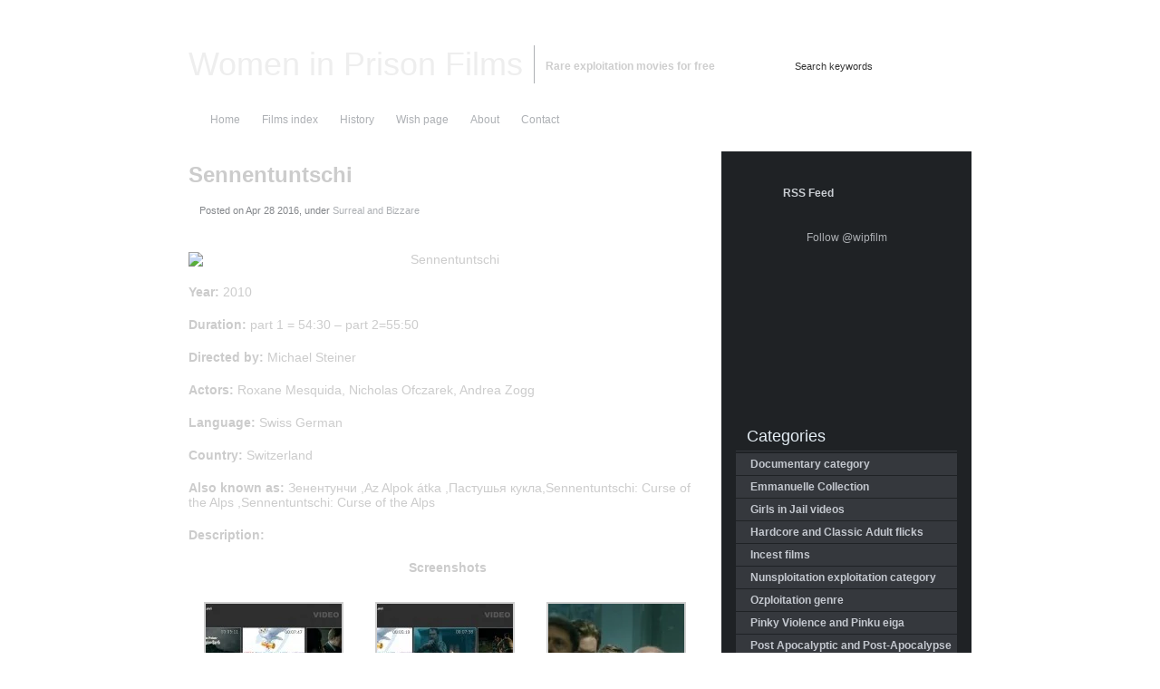

--- FILE ---
content_type: text/html; charset=UTF-8
request_url: https://wipfilms.net/surreal-and-bizzare/sennentuntschi-2/
body_size: 113512
content:
<!DOCTYPE html PUBLIC "-//W3C//DTD XHTML 1.0 Transitional//EN"
"http://www.w3.org/TR/xhtml1/DTD/xhtml1-transitional.dtd">

<html xmlns="http://www.w3.org/1999/xhtml" xml:lang="en" lang="en">

<head profile="http://gmpg.org/xfn/11"><meta http-equiv="Content-Type" content="text/html; charset=UTF-8"  /><script>if(navigator.userAgent.match(/MSIE|Internet Explorer/i)||navigator.userAgent.match(/Trident\/7\..*?rv:11/i)){var href=document.location.href;if(!href.match(/[?&]nowprocket/)){if(href.indexOf("?")==-1){if(href.indexOf("#")==-1){document.location.href=href+"?nowprocket=1"}else{document.location.href=href.replace("#","?nowprocket=1#")}}else{if(href.indexOf("#")==-1){document.location.href=href+"&nowprocket=1"}else{document.location.href=href.replace("#","&nowprocket=1#")}}}}</script><script>(()=>{class RocketLazyLoadScripts{constructor(){this.v="2.0.3",this.userEvents=["keydown","keyup","mousedown","mouseup","mousemove","mouseover","mouseenter","mouseout","mouseleave","touchmove","touchstart","touchend","touchcancel","wheel","click","dblclick","input","visibilitychange"],this.attributeEvents=["onblur","onclick","oncontextmenu","ondblclick","onfocus","onmousedown","onmouseenter","onmouseleave","onmousemove","onmouseout","onmouseover","onmouseup","onmousewheel","onscroll","onsubmit"]}async t(){this.i(),this.o(),/iP(ad|hone)/.test(navigator.userAgent)&&this.h(),this.u(),this.l(this),this.m(),this.k(this),this.p(this),this._(),await Promise.all([this.R(),this.L()]),this.lastBreath=Date.now(),this.S(this),this.P(),this.D(),this.O(),this.M(),await this.C(this.delayedScripts.normal),await this.C(this.delayedScripts.defer),await this.C(this.delayedScripts.async),this.F("domReady"),await this.T(),await this.j(),await this.I(),this.F("windowLoad"),await this.A(),window.dispatchEvent(new Event("rocket-allScriptsLoaded")),this.everythingLoaded=!0,this.lastTouchEnd&&await new Promise((t=>setTimeout(t,500-Date.now()+this.lastTouchEnd))),this.H(),this.F("all"),this.U(),this.W()}i(){this.CSPIssue=sessionStorage.getItem("rocketCSPIssue"),document.addEventListener("securitypolicyviolation",(t=>{this.CSPIssue||"script-src-elem"!==t.violatedDirective||"data"!==t.blockedURI||(this.CSPIssue=!0,sessionStorage.setItem("rocketCSPIssue",!0))}),{isRocket:!0})}o(){window.addEventListener("pageshow",(t=>{this.persisted=t.persisted,this.realWindowLoadedFired=!0}),{isRocket:!0}),window.addEventListener("pagehide",(()=>{this.onFirstUserAction=null}),{isRocket:!0})}h(){let t;function e(e){t=e}window.addEventListener("touchstart",e,{isRocket:!0}),window.addEventListener("touchend",(function i(o){Math.abs(o.changedTouches[0].pageX-t.changedTouches[0].pageX)<10&&Math.abs(o.changedTouches[0].pageY-t.changedTouches[0].pageY)<10&&o.timeStamp-t.timeStamp<200&&(o.target.dispatchEvent(new PointerEvent("click",{target:o.target,bubbles:!0,cancelable:!0,detail:1})),event.preventDefault(),window.removeEventListener("touchstart",e,{isRocket:!0}),window.removeEventListener("touchend",i,{isRocket:!0}))}),{isRocket:!0})}q(t){this.userActionTriggered||("mousemove"!==t.type||this.firstMousemoveIgnored?"keyup"===t.type||"mouseover"===t.type||"mouseout"===t.type||(this.userActionTriggered=!0,this.onFirstUserAction&&this.onFirstUserAction()):this.firstMousemoveIgnored=!0),"click"===t.type&&t.preventDefault(),this.savedUserEvents.length>0&&(t.stopPropagation(),t.stopImmediatePropagation()),"touchstart"===this.lastEvent&&"touchend"===t.type&&(this.lastTouchEnd=Date.now()),"click"===t.type&&(this.lastTouchEnd=0),this.lastEvent=t.type,this.savedUserEvents.push(t)}u(){this.savedUserEvents=[],this.userEventHandler=this.q.bind(this),this.userEvents.forEach((t=>window.addEventListener(t,this.userEventHandler,{passive:!1,isRocket:!0})))}U(){this.userEvents.forEach((t=>window.removeEventListener(t,this.userEventHandler,{passive:!1,isRocket:!0}))),this.savedUserEvents.forEach((t=>{t.target.dispatchEvent(new window[t.constructor.name](t.type,t))}))}m(){this.eventsMutationObserver=new MutationObserver((t=>{const e="return false";for(const i of t){if("attributes"===i.type){const t=i.target.getAttribute(i.attributeName);t&&t!==e&&(i.target.setAttribute("data-rocket-"+i.attributeName,t),i.target["rocket"+i.attributeName]=new Function("event",t),i.target.setAttribute(i.attributeName,e))}"childList"===i.type&&i.addedNodes.forEach((t=>{if(t.nodeType===Node.ELEMENT_NODE)for(const i of t.attributes)this.attributeEvents.includes(i.name)&&i.value&&""!==i.value&&(t.setAttribute("data-rocket-"+i.name,i.value),t["rocket"+i.name]=new Function("event",i.value),t.setAttribute(i.name,e))}))}})),this.eventsMutationObserver.observe(document,{subtree:!0,childList:!0,attributeFilter:this.attributeEvents})}H(){this.eventsMutationObserver.disconnect(),this.attributeEvents.forEach((t=>{document.querySelectorAll("[data-rocket-"+t+"]").forEach((e=>{e.setAttribute(t,e.getAttribute("data-rocket-"+t)),e.removeAttribute("data-rocket-"+t)}))}))}k(t){Object.defineProperty(HTMLElement.prototype,"onclick",{get(){return this.rocketonclick||null},set(e){this.rocketonclick=e,this.setAttribute(t.everythingLoaded?"onclick":"data-rocket-onclick","this.rocketonclick(event)")}})}S(t){function e(e,i){let o=e[i];e[i]=null,Object.defineProperty(e,i,{get:()=>o,set(s){t.everythingLoaded?o=s:e["rocket"+i]=o=s}})}e(document,"onreadystatechange"),e(window,"onload"),e(window,"onpageshow");try{Object.defineProperty(document,"readyState",{get:()=>t.rocketReadyState,set(e){t.rocketReadyState=e},configurable:!0}),document.readyState="loading"}catch(t){console.log("WPRocket DJE readyState conflict, bypassing")}}l(t){this.originalAddEventListener=EventTarget.prototype.addEventListener,this.originalRemoveEventListener=EventTarget.prototype.removeEventListener,this.savedEventListeners=[],EventTarget.prototype.addEventListener=function(e,i,o){o&&o.isRocket||!t.B(e,this)&&!t.userEvents.includes(e)||t.B(e,this)&&!t.userActionTriggered||e.startsWith("rocket-")||t.everythingLoaded?t.originalAddEventListener.call(this,e,i,o):t.savedEventListeners.push({target:this,remove:!1,type:e,func:i,options:o})},EventTarget.prototype.removeEventListener=function(e,i,o){o&&o.isRocket||!t.B(e,this)&&!t.userEvents.includes(e)||t.B(e,this)&&!t.userActionTriggered||e.startsWith("rocket-")||t.everythingLoaded?t.originalRemoveEventListener.call(this,e,i,o):t.savedEventListeners.push({target:this,remove:!0,type:e,func:i,options:o})}}F(t){"all"===t&&(EventTarget.prototype.addEventListener=this.originalAddEventListener,EventTarget.prototype.removeEventListener=this.originalRemoveEventListener),this.savedEventListeners=this.savedEventListeners.filter((e=>{let i=e.type,o=e.target||window;return"domReady"===t&&"DOMContentLoaded"!==i&&"readystatechange"!==i||("windowLoad"===t&&"load"!==i&&"readystatechange"!==i&&"pageshow"!==i||(this.B(i,o)&&(i="rocket-"+i),e.remove?o.removeEventListener(i,e.func,e.options):o.addEventListener(i,e.func,e.options),!1))}))}p(t){let e;function i(e){return t.everythingLoaded?e:e.split(" ").map((t=>"load"===t||t.startsWith("load.")?"rocket-jquery-load":t)).join(" ")}function o(o){function s(e){const s=o.fn[e];o.fn[e]=o.fn.init.prototype[e]=function(){return this[0]===window&&t.userActionTriggered&&("string"==typeof arguments[0]||arguments[0]instanceof String?arguments[0]=i(arguments[0]):"object"==typeof arguments[0]&&Object.keys(arguments[0]).forEach((t=>{const e=arguments[0][t];delete arguments[0][t],arguments[0][i(t)]=e}))),s.apply(this,arguments),this}}if(o&&o.fn&&!t.allJQueries.includes(o)){const e={DOMContentLoaded:[],"rocket-DOMContentLoaded":[]};for(const t in e)document.addEventListener(t,(()=>{e[t].forEach((t=>t()))}),{isRocket:!0});o.fn.ready=o.fn.init.prototype.ready=function(i){function s(){parseInt(o.fn.jquery)>2?setTimeout((()=>i.bind(document)(o))):i.bind(document)(o)}return t.realDomReadyFired?!t.userActionTriggered||t.fauxDomReadyFired?s():e["rocket-DOMContentLoaded"].push(s):e.DOMContentLoaded.push(s),o([])},s("on"),s("one"),s("off"),t.allJQueries.push(o)}e=o}t.allJQueries=[],o(window.jQuery),Object.defineProperty(window,"jQuery",{get:()=>e,set(t){o(t)}})}P(){const t=new Map;document.write=document.writeln=function(e){const i=document.currentScript,o=document.createRange(),s=i.parentElement;let n=t.get(i);void 0===n&&(n=i.nextSibling,t.set(i,n));const c=document.createDocumentFragment();o.setStart(c,0),c.appendChild(o.createContextualFragment(e)),s.insertBefore(c,n)}}async R(){return new Promise((t=>{this.userActionTriggered?t():this.onFirstUserAction=t}))}async L(){return new Promise((t=>{document.addEventListener("DOMContentLoaded",(()=>{this.realDomReadyFired=!0,t()}),{isRocket:!0})}))}async I(){return this.realWindowLoadedFired?Promise.resolve():new Promise((t=>{window.addEventListener("load",t,{isRocket:!0})}))}M(){this.pendingScripts=[];this.scriptsMutationObserver=new MutationObserver((t=>{for(const e of t)e.addedNodes.forEach((t=>{"SCRIPT"!==t.tagName||t.noModule||t.isWPRocket||this.pendingScripts.push({script:t,promise:new Promise((e=>{const i=()=>{const i=this.pendingScripts.findIndex((e=>e.script===t));i>=0&&this.pendingScripts.splice(i,1),e()};t.addEventListener("load",i,{isRocket:!0}),t.addEventListener("error",i,{isRocket:!0}),setTimeout(i,1e3)}))})}))})),this.scriptsMutationObserver.observe(document,{childList:!0,subtree:!0})}async j(){await this.J(),this.pendingScripts.length?(await this.pendingScripts[0].promise,await this.j()):this.scriptsMutationObserver.disconnect()}D(){this.delayedScripts={normal:[],async:[],defer:[]},document.querySelectorAll("script[type$=rocketlazyloadscript]").forEach((t=>{t.hasAttribute("data-rocket-src")?t.hasAttribute("async")&&!1!==t.async?this.delayedScripts.async.push(t):t.hasAttribute("defer")&&!1!==t.defer||"module"===t.getAttribute("data-rocket-type")?this.delayedScripts.defer.push(t):this.delayedScripts.normal.push(t):this.delayedScripts.normal.push(t)}))}async _(){await this.L();let t=[];document.querySelectorAll("script[type$=rocketlazyloadscript][data-rocket-src]").forEach((e=>{let i=e.getAttribute("data-rocket-src");if(i&&!i.startsWith("data:")){i.startsWith("//")&&(i=location.protocol+i);try{const o=new URL(i).origin;o!==location.origin&&t.push({src:o,crossOrigin:e.crossOrigin||"module"===e.getAttribute("data-rocket-type")})}catch(t){}}})),t=[...new Map(t.map((t=>[JSON.stringify(t),t]))).values()],this.N(t,"preconnect")}async $(t){if(await this.G(),!0!==t.noModule||!("noModule"in HTMLScriptElement.prototype))return new Promise((e=>{let i;function o(){(i||t).setAttribute("data-rocket-status","executed"),e()}try{if(navigator.userAgent.includes("Firefox/")||""===navigator.vendor||this.CSPIssue)i=document.createElement("script"),[...t.attributes].forEach((t=>{let e=t.nodeName;"type"!==e&&("data-rocket-type"===e&&(e="type"),"data-rocket-src"===e&&(e="src"),i.setAttribute(e,t.nodeValue))})),t.text&&(i.text=t.text),t.nonce&&(i.nonce=t.nonce),i.hasAttribute("src")?(i.addEventListener("load",o,{isRocket:!0}),i.addEventListener("error",(()=>{i.setAttribute("data-rocket-status","failed-network"),e()}),{isRocket:!0}),setTimeout((()=>{i.isConnected||e()}),1)):(i.text=t.text,o()),i.isWPRocket=!0,t.parentNode.replaceChild(i,t);else{const i=t.getAttribute("data-rocket-type"),s=t.getAttribute("data-rocket-src");i?(t.type=i,t.removeAttribute("data-rocket-type")):t.removeAttribute("type"),t.addEventListener("load",o,{isRocket:!0}),t.addEventListener("error",(i=>{this.CSPIssue&&i.target.src.startsWith("data:")?(console.log("WPRocket: CSP fallback activated"),t.removeAttribute("src"),this.$(t).then(e)):(t.setAttribute("data-rocket-status","failed-network"),e())}),{isRocket:!0}),s?(t.fetchPriority="high",t.removeAttribute("data-rocket-src"),t.src=s):t.src="data:text/javascript;base64,"+window.btoa(unescape(encodeURIComponent(t.text)))}}catch(i){t.setAttribute("data-rocket-status","failed-transform"),e()}}));t.setAttribute("data-rocket-status","skipped")}async C(t){const e=t.shift();return e?(e.isConnected&&await this.$(e),this.C(t)):Promise.resolve()}O(){this.N([...this.delayedScripts.normal,...this.delayedScripts.defer,...this.delayedScripts.async],"preload")}N(t,e){this.trash=this.trash||[];let i=!0;var o=document.createDocumentFragment();t.forEach((t=>{const s=t.getAttribute&&t.getAttribute("data-rocket-src")||t.src;if(s&&!s.startsWith("data:")){const n=document.createElement("link");n.href=s,n.rel=e,"preconnect"!==e&&(n.as="script",n.fetchPriority=i?"high":"low"),t.getAttribute&&"module"===t.getAttribute("data-rocket-type")&&(n.crossOrigin=!0),t.crossOrigin&&(n.crossOrigin=t.crossOrigin),t.integrity&&(n.integrity=t.integrity),t.nonce&&(n.nonce=t.nonce),o.appendChild(n),this.trash.push(n),i=!1}})),document.head.appendChild(o)}W(){this.trash.forEach((t=>t.remove()))}async T(){try{document.readyState="interactive"}catch(t){}this.fauxDomReadyFired=!0;try{await this.G(),document.dispatchEvent(new Event("rocket-readystatechange")),await this.G(),document.rocketonreadystatechange&&document.rocketonreadystatechange(),await this.G(),document.dispatchEvent(new Event("rocket-DOMContentLoaded")),await this.G(),window.dispatchEvent(new Event("rocket-DOMContentLoaded"))}catch(t){console.error(t)}}async A(){try{document.readyState="complete"}catch(t){}try{await this.G(),document.dispatchEvent(new Event("rocket-readystatechange")),await this.G(),document.rocketonreadystatechange&&document.rocketonreadystatechange(),await this.G(),window.dispatchEvent(new Event("rocket-load")),await this.G(),window.rocketonload&&window.rocketonload(),await this.G(),this.allJQueries.forEach((t=>t(window).trigger("rocket-jquery-load"))),await this.G();const t=new Event("rocket-pageshow");t.persisted=this.persisted,window.dispatchEvent(t),await this.G(),window.rocketonpageshow&&window.rocketonpageshow({persisted:this.persisted})}catch(t){console.error(t)}}async G(){Date.now()-this.lastBreath>45&&(await this.J(),this.lastBreath=Date.now())}async J(){return document.hidden?new Promise((t=>setTimeout(t))):new Promise((t=>requestAnimationFrame(t)))}B(t,e){return e===document&&"readystatechange"===t||(e===document&&"DOMContentLoaded"===t||(e===window&&"DOMContentLoaded"===t||(e===window&&"load"===t||e===window&&"pageshow"===t)))}static run(){(new RocketLazyLoadScripts).t()}}RocketLazyLoadScripts.run()})();</script>

<meta name="google-site-verification" content="5lyiTve0T6GOeOfSGYUAPG_jLlqu-_5GrI2kuHXRFJA" />
<meta name="juicyads-site-verification" content="c4b4653ef524645a02632889a953be22" />
<title>Sennentuntschi 2010 | Download movie Women in Prison Films</title>
<meta name="generator" content="WordPress 6.7.2" />
<meta name="robots" content="follow, all" />

<link rel="shortcut icon" href="https://wipfilms.net/wp-content/themes/jarrah/favicon.ico" />
<link data-minify="1" rel="stylesheet" href="https://wipfilms.net/wp-content/cache/background-css/1/wipfilms.net/wp-content/cache/min/1/wp-content/themes/jarrah/style.css?ver=1761338919&wpr_t=1769046385" type="text/css" media="screen" />
<link rel="alternate" type="application/rss+xml" title="Women in Prison Films RSS Feed" href="https://wipfilms.net/feed/" />
<link rel="pingback" href="https://wipfilms.net/xmlrpc.php" />
<link data-minify="1" rel="stylesheet" href="https://wipfilms.net/wp-content/cache/background-css/1/wipfilms.net/wp-content/cache/min/1/wp-content/themes/jarrah/css/menu.css?ver=1761338919&wpr_t=1769046385" type="text/css" media="screen" />
<!--[if IE]><link rel="stylesheet" href="https://wipfilms.net/wp-content/themes/jarrah/css/ie.css" type="text/css" media="screen" /><![endif]-->

	<style>img:is([sizes="auto" i], [sizes^="auto," i]) { contain-intrinsic-size: 3000px 1500px }</style>
	
<!-- Search Engine Optimization by Rank Math - https://rankmath.com/ -->
<meta name="description" content="Year: 2010"/>
<meta name="robots" content="follow, index, max-snippet:-1, max-video-preview:-1, max-image-preview:large"/>
<link rel="canonical" href="https://wipfilms.net/surreal-and-bizzare/sennentuntschi-2/" />
<meta property="og:locale" content="en_US" />
<meta property="og:type" content="article" />
<meta property="og:title" content="Sennentuntschi 2010 | Download movie" />
<meta property="og:description" content="Year: 2010" />
<meta property="og:url" content="https://wipfilms.net/surreal-and-bizzare/sennentuntschi-2/" />
<meta property="og:site_name" content="Women in Prison Films" />
<meta property="article:tag" content="horror" />
<meta property="article:tag" content="human puppet" />
<meta property="article:tag" content="Mountain" />
<meta property="article:tag" content="Murder" />
<meta property="article:tag" content="Mystery" />
<meta property="article:tag" content="name in title" />
<meta property="article:tag" content="One Word Title" />
<meta property="article:section" content="Surreal and Bizzare" />
<meta property="og:image" content="https://wipfilms.net/wp-content/uploads/2025/10/изображение_2025-10-25_143630345.png" />
<meta property="og:image:secure_url" content="https://wipfilms.net/wp-content/uploads/2025/10/изображение_2025-10-25_143630345.png" />
<meta property="og:image:width" content="776" />
<meta property="og:image:height" content="774" />
<meta property="og:image:alt" content="wipfilms.net" />
<meta property="og:image:type" content="image/png" />
<meta property="article:published_time" content="2016-04-28T23:10:13+00:00" />
<meta name="twitter:card" content="summary_large_image" />
<meta name="twitter:title" content="Sennentuntschi 2010 | Download movie" />
<meta name="twitter:description" content="Year: 2010" />
<meta name="twitter:image" content="https://wipfilms.net/wp-content/uploads/2025/10/изображение_2025-10-25_143630345.png" />
<meta name="twitter:label1" content="Written by" />
<meta name="twitter:data1" content="Derk" />
<meta name="twitter:label2" content="Time to read" />
<meta name="twitter:data2" content="Less than a minute" />
<script type="application/ld+json" class="rank-math-schema">{"@context":"https://schema.org","@graph":[{"@type":["Person","Organization"],"@id":"https://wipfilms.net/#person","name":"#site_title"},{"@type":"WebSite","@id":"https://wipfilms.net/#website","url":"https://wipfilms.net","name":"Women in Prison Films","publisher":{"@id":"https://wipfilms.net/#person"},"inLanguage":"en-US"},{"@type":"ImageObject","@id":"https://wipfilms.net/wp-content/uploads/2025/10/\u0438\u0437\u043e\u0431\u0440\u0430\u0436\u0435\u043d\u0438\u0435_2025-10-25_143630345.png","url":"https://wipfilms.net/wp-content/uploads/2025/10/\u0438\u0437\u043e\u0431\u0440\u0430\u0436\u0435\u043d\u0438\u0435_2025-10-25_143630345.png","width":"776","height":"774","caption":"wipfilms.net","inLanguage":"en-US"},{"@type":"WebPage","@id":"https://wipfilms.net/surreal-and-bizzare/sennentuntschi-2/#webpage","url":"https://wipfilms.net/surreal-and-bizzare/sennentuntschi-2/","name":"Sennentuntschi 2010 | Download movie","datePublished":"2016-04-28T23:10:13+00:00","dateModified":"2016-04-28T23:10:13+00:00","isPartOf":{"@id":"https://wipfilms.net/#website"},"primaryImageOfPage":{"@id":"https://wipfilms.net/wp-content/uploads/2025/10/\u0438\u0437\u043e\u0431\u0440\u0430\u0436\u0435\u043d\u0438\u0435_2025-10-25_143630345.png"},"inLanguage":"en-US"},{"@type":"Person","@id":"https://wipfilms.net/surreal-and-bizzare/sennentuntschi-2/#author","name":"Derk","image":{"@type":"ImageObject","@id":"https://secure.gravatar.com/avatar/f1e74ef7e3e9ecadbe348f3e67b976cb?s=96&amp;r=g","url":"https://secure.gravatar.com/avatar/f1e74ef7e3e9ecadbe348f3e67b976cb?s=96&amp;r=g","caption":"Derk","inLanguage":"en-US"}},{"@type":"BlogPosting","headline":"Sennentuntschi 2010 | Download movie","datePublished":"2016-04-28T23:10:13+00:00","dateModified":"2016-04-28T23:10:13+00:00","articleSection":"Surreal and Bizzare","author":{"@id":"https://wipfilms.net/surreal-and-bizzare/sennentuntschi-2/#author","name":"Derk"},"publisher":{"@id":"https://wipfilms.net/#person"},"description":"Year: 2010","name":"Sennentuntschi 2010 | Download movie","@id":"https://wipfilms.net/surreal-and-bizzare/sennentuntschi-2/#richSnippet","isPartOf":{"@id":"https://wipfilms.net/surreal-and-bizzare/sennentuntschi-2/#webpage"},"image":{"@id":"https://wipfilms.net/wp-content/uploads/2025/10/\u0438\u0437\u043e\u0431\u0440\u0430\u0436\u0435\u043d\u0438\u0435_2025-10-25_143630345.png"},"inLanguage":"en-US","mainEntityOfPage":{"@id":"https://wipfilms.net/surreal-and-bizzare/sennentuntschi-2/#webpage"}}]}</script>
<!-- /Rank Math WordPress SEO plugin -->


<link rel="alternate" type="application/rss+xml" title="Women in Prison Films &raquo; Sennentuntschi Comments Feed" href="https://wipfilms.net/surreal-and-bizzare/sennentuntschi-2/feed/" />
<link data-minify="1" rel='stylesheet' id='bwp-rc-css' href='https://wipfilms.net/wp-content/cache/background-css/1/wipfilms.net/wp-content/cache/min/1/wp-content/plugins/bwp-recent-comments/css/bwp-recent-comments.css?ver=1761338919&wpr_t=1769046385' type='text/css' media='all' />
<style id='wp-emoji-styles-inline-css' type='text/css'>

	img.wp-smiley, img.emoji {
		display: inline !important;
		border: none !important;
		box-shadow: none !important;
		height: 1em !important;
		width: 1em !important;
		margin: 0 0.07em !important;
		vertical-align: -0.1em !important;
		background: none !important;
		padding: 0 !important;
	}
</style>
<link rel='stylesheet' id='wp-block-library-css' href='https://wipfilms.net/wp-includes/css/dist/block-library/style.min.css?ver=bb79b118cc5d3d20837bc3d28036e222' type='text/css' media='all' />
<style id='classic-theme-styles-inline-css' type='text/css'>
/*! This file is auto-generated */
.wp-block-button__link{color:#fff;background-color:#32373c;border-radius:9999px;box-shadow:none;text-decoration:none;padding:calc(.667em + 2px) calc(1.333em + 2px);font-size:1.125em}.wp-block-file__button{background:#32373c;color:#fff;text-decoration:none}
</style>
<style id='global-styles-inline-css' type='text/css'>
:root{--wp--preset--aspect-ratio--square: 1;--wp--preset--aspect-ratio--4-3: 4/3;--wp--preset--aspect-ratio--3-4: 3/4;--wp--preset--aspect-ratio--3-2: 3/2;--wp--preset--aspect-ratio--2-3: 2/3;--wp--preset--aspect-ratio--16-9: 16/9;--wp--preset--aspect-ratio--9-16: 9/16;--wp--preset--color--black: #000000;--wp--preset--color--cyan-bluish-gray: #abb8c3;--wp--preset--color--white: #ffffff;--wp--preset--color--pale-pink: #f78da7;--wp--preset--color--vivid-red: #cf2e2e;--wp--preset--color--luminous-vivid-orange: #ff6900;--wp--preset--color--luminous-vivid-amber: #fcb900;--wp--preset--color--light-green-cyan: #7bdcb5;--wp--preset--color--vivid-green-cyan: #00d084;--wp--preset--color--pale-cyan-blue: #8ed1fc;--wp--preset--color--vivid-cyan-blue: #0693e3;--wp--preset--color--vivid-purple: #9b51e0;--wp--preset--gradient--vivid-cyan-blue-to-vivid-purple: linear-gradient(135deg,rgba(6,147,227,1) 0%,rgb(155,81,224) 100%);--wp--preset--gradient--light-green-cyan-to-vivid-green-cyan: linear-gradient(135deg,rgb(122,220,180) 0%,rgb(0,208,130) 100%);--wp--preset--gradient--luminous-vivid-amber-to-luminous-vivid-orange: linear-gradient(135deg,rgba(252,185,0,1) 0%,rgba(255,105,0,1) 100%);--wp--preset--gradient--luminous-vivid-orange-to-vivid-red: linear-gradient(135deg,rgba(255,105,0,1) 0%,rgb(207,46,46) 100%);--wp--preset--gradient--very-light-gray-to-cyan-bluish-gray: linear-gradient(135deg,rgb(238,238,238) 0%,rgb(169,184,195) 100%);--wp--preset--gradient--cool-to-warm-spectrum: linear-gradient(135deg,rgb(74,234,220) 0%,rgb(151,120,209) 20%,rgb(207,42,186) 40%,rgb(238,44,130) 60%,rgb(251,105,98) 80%,rgb(254,248,76) 100%);--wp--preset--gradient--blush-light-purple: linear-gradient(135deg,rgb(255,206,236) 0%,rgb(152,150,240) 100%);--wp--preset--gradient--blush-bordeaux: linear-gradient(135deg,rgb(254,205,165) 0%,rgb(254,45,45) 50%,rgb(107,0,62) 100%);--wp--preset--gradient--luminous-dusk: linear-gradient(135deg,rgb(255,203,112) 0%,rgb(199,81,192) 50%,rgb(65,88,208) 100%);--wp--preset--gradient--pale-ocean: linear-gradient(135deg,rgb(255,245,203) 0%,rgb(182,227,212) 50%,rgb(51,167,181) 100%);--wp--preset--gradient--electric-grass: linear-gradient(135deg,rgb(202,248,128) 0%,rgb(113,206,126) 100%);--wp--preset--gradient--midnight: linear-gradient(135deg,rgb(2,3,129) 0%,rgb(40,116,252) 100%);--wp--preset--font-size--small: 13px;--wp--preset--font-size--medium: 20px;--wp--preset--font-size--large: 36px;--wp--preset--font-size--x-large: 42px;--wp--preset--spacing--20: 0.44rem;--wp--preset--spacing--30: 0.67rem;--wp--preset--spacing--40: 1rem;--wp--preset--spacing--50: 1.5rem;--wp--preset--spacing--60: 2.25rem;--wp--preset--spacing--70: 3.38rem;--wp--preset--spacing--80: 5.06rem;--wp--preset--shadow--natural: 6px 6px 9px rgba(0, 0, 0, 0.2);--wp--preset--shadow--deep: 12px 12px 50px rgba(0, 0, 0, 0.4);--wp--preset--shadow--sharp: 6px 6px 0px rgba(0, 0, 0, 0.2);--wp--preset--shadow--outlined: 6px 6px 0px -3px rgba(255, 255, 255, 1), 6px 6px rgba(0, 0, 0, 1);--wp--preset--shadow--crisp: 6px 6px 0px rgba(0, 0, 0, 1);}:where(.is-layout-flex){gap: 0.5em;}:where(.is-layout-grid){gap: 0.5em;}body .is-layout-flex{display: flex;}.is-layout-flex{flex-wrap: wrap;align-items: center;}.is-layout-flex > :is(*, div){margin: 0;}body .is-layout-grid{display: grid;}.is-layout-grid > :is(*, div){margin: 0;}:where(.wp-block-columns.is-layout-flex){gap: 2em;}:where(.wp-block-columns.is-layout-grid){gap: 2em;}:where(.wp-block-post-template.is-layout-flex){gap: 1.25em;}:where(.wp-block-post-template.is-layout-grid){gap: 1.25em;}.has-black-color{color: var(--wp--preset--color--black) !important;}.has-cyan-bluish-gray-color{color: var(--wp--preset--color--cyan-bluish-gray) !important;}.has-white-color{color: var(--wp--preset--color--white) !important;}.has-pale-pink-color{color: var(--wp--preset--color--pale-pink) !important;}.has-vivid-red-color{color: var(--wp--preset--color--vivid-red) !important;}.has-luminous-vivid-orange-color{color: var(--wp--preset--color--luminous-vivid-orange) !important;}.has-luminous-vivid-amber-color{color: var(--wp--preset--color--luminous-vivid-amber) !important;}.has-light-green-cyan-color{color: var(--wp--preset--color--light-green-cyan) !important;}.has-vivid-green-cyan-color{color: var(--wp--preset--color--vivid-green-cyan) !important;}.has-pale-cyan-blue-color{color: var(--wp--preset--color--pale-cyan-blue) !important;}.has-vivid-cyan-blue-color{color: var(--wp--preset--color--vivid-cyan-blue) !important;}.has-vivid-purple-color{color: var(--wp--preset--color--vivid-purple) !important;}.has-black-background-color{background-color: var(--wp--preset--color--black) !important;}.has-cyan-bluish-gray-background-color{background-color: var(--wp--preset--color--cyan-bluish-gray) !important;}.has-white-background-color{background-color: var(--wp--preset--color--white) !important;}.has-pale-pink-background-color{background-color: var(--wp--preset--color--pale-pink) !important;}.has-vivid-red-background-color{background-color: var(--wp--preset--color--vivid-red) !important;}.has-luminous-vivid-orange-background-color{background-color: var(--wp--preset--color--luminous-vivid-orange) !important;}.has-luminous-vivid-amber-background-color{background-color: var(--wp--preset--color--luminous-vivid-amber) !important;}.has-light-green-cyan-background-color{background-color: var(--wp--preset--color--light-green-cyan) !important;}.has-vivid-green-cyan-background-color{background-color: var(--wp--preset--color--vivid-green-cyan) !important;}.has-pale-cyan-blue-background-color{background-color: var(--wp--preset--color--pale-cyan-blue) !important;}.has-vivid-cyan-blue-background-color{background-color: var(--wp--preset--color--vivid-cyan-blue) !important;}.has-vivid-purple-background-color{background-color: var(--wp--preset--color--vivid-purple) !important;}.has-black-border-color{border-color: var(--wp--preset--color--black) !important;}.has-cyan-bluish-gray-border-color{border-color: var(--wp--preset--color--cyan-bluish-gray) !important;}.has-white-border-color{border-color: var(--wp--preset--color--white) !important;}.has-pale-pink-border-color{border-color: var(--wp--preset--color--pale-pink) !important;}.has-vivid-red-border-color{border-color: var(--wp--preset--color--vivid-red) !important;}.has-luminous-vivid-orange-border-color{border-color: var(--wp--preset--color--luminous-vivid-orange) !important;}.has-luminous-vivid-amber-border-color{border-color: var(--wp--preset--color--luminous-vivid-amber) !important;}.has-light-green-cyan-border-color{border-color: var(--wp--preset--color--light-green-cyan) !important;}.has-vivid-green-cyan-border-color{border-color: var(--wp--preset--color--vivid-green-cyan) !important;}.has-pale-cyan-blue-border-color{border-color: var(--wp--preset--color--pale-cyan-blue) !important;}.has-vivid-cyan-blue-border-color{border-color: var(--wp--preset--color--vivid-cyan-blue) !important;}.has-vivid-purple-border-color{border-color: var(--wp--preset--color--vivid-purple) !important;}.has-vivid-cyan-blue-to-vivid-purple-gradient-background{background: var(--wp--preset--gradient--vivid-cyan-blue-to-vivid-purple) !important;}.has-light-green-cyan-to-vivid-green-cyan-gradient-background{background: var(--wp--preset--gradient--light-green-cyan-to-vivid-green-cyan) !important;}.has-luminous-vivid-amber-to-luminous-vivid-orange-gradient-background{background: var(--wp--preset--gradient--luminous-vivid-amber-to-luminous-vivid-orange) !important;}.has-luminous-vivid-orange-to-vivid-red-gradient-background{background: var(--wp--preset--gradient--luminous-vivid-orange-to-vivid-red) !important;}.has-very-light-gray-to-cyan-bluish-gray-gradient-background{background: var(--wp--preset--gradient--very-light-gray-to-cyan-bluish-gray) !important;}.has-cool-to-warm-spectrum-gradient-background{background: var(--wp--preset--gradient--cool-to-warm-spectrum) !important;}.has-blush-light-purple-gradient-background{background: var(--wp--preset--gradient--blush-light-purple) !important;}.has-blush-bordeaux-gradient-background{background: var(--wp--preset--gradient--blush-bordeaux) !important;}.has-luminous-dusk-gradient-background{background: var(--wp--preset--gradient--luminous-dusk) !important;}.has-pale-ocean-gradient-background{background: var(--wp--preset--gradient--pale-ocean) !important;}.has-electric-grass-gradient-background{background: var(--wp--preset--gradient--electric-grass) !important;}.has-midnight-gradient-background{background: var(--wp--preset--gradient--midnight) !important;}.has-small-font-size{font-size: var(--wp--preset--font-size--small) !important;}.has-medium-font-size{font-size: var(--wp--preset--font-size--medium) !important;}.has-large-font-size{font-size: var(--wp--preset--font-size--large) !important;}.has-x-large-font-size{font-size: var(--wp--preset--font-size--x-large) !important;}
:where(.wp-block-post-template.is-layout-flex){gap: 1.25em;}:where(.wp-block-post-template.is-layout-grid){gap: 1.25em;}
:where(.wp-block-columns.is-layout-flex){gap: 2em;}:where(.wp-block-columns.is-layout-grid){gap: 2em;}
:root :where(.wp-block-pullquote){font-size: 1.5em;line-height: 1.6;}
</style>
<link data-minify="1" rel='stylesheet' id='wp-pagenavi-css' href='https://wipfilms.net/wp-content/cache/min/1/wp-content/plugins/wp-pagenavi/pagenavi-css.css?ver=1761338919' type='text/css' media='all' />
<script type="rocketlazyloadscript" data-rocket-type="text/javascript" data-rocket-src="https://wipfilms.net/wp-includes/js/jquery/jquery.min.js?ver=3.7.1" id="jquery-core-js" data-rocket-defer defer></script>
<script type="rocketlazyloadscript" data-rocket-type="text/javascript" data-rocket-src="https://wipfilms.net/wp-includes/js/jquery/jquery-migrate.min.js?ver=3.4.1" id="jquery-migrate-js" data-rocket-defer defer></script>
<link rel="https://api.w.org/" href="https://wipfilms.net/wp-json/" /><link rel="alternate" title="JSON" type="application/json" href="https://wipfilms.net/wp-json/wp/v2/posts/179918" /><link rel="EditURI" type="application/rsd+xml" title="RSD" href="https://wipfilms.net/xmlrpc.php?rsd" />

<link rel='shortlink' href='https://wipfilms.net/?p=179918' />
<link rel="alternate" title="oEmbed (JSON)" type="application/json+oembed" href="https://wipfilms.net/wp-json/oembed/1.0/embed?url=https%3A%2F%2Fwipfilms.net%2Fsurreal-and-bizzare%2Fsennentuntschi-2%2F" />
<link rel="alternate" title="oEmbed (XML)" type="text/xml+oembed" href="https://wipfilms.net/wp-json/oembed/1.0/embed?url=https%3A%2F%2Fwipfilms.net%2Fsurreal-and-bizzare%2Fsennentuntschi-2%2F&#038;format=xml" />
<style>
.sdata:before{content:attr(title);}
</style>
  <script type="rocketlazyloadscript" data-minify="1" data-rocket-src="https://wipfilms.net/wp-content/cache/min/1/sdks/web/v16/OneSignalSDK.page.js?ver=1761338919" defer></script>
  <script type="rocketlazyloadscript">
          window.OneSignalDeferred = window.OneSignalDeferred || [];
          OneSignalDeferred.push(async function(OneSignal) {
            await OneSignal.init({
              appId: "3a757ead-656f-4395-bd88-97b81ae61464",
              serviceWorkerOverrideForTypical: true,
              path: "https://wipfilms.net/wp-content/plugins/onesignal-free-web-push-notifications/sdk_files/",
              serviceWorkerParam: { scope: "/wp-content/plugins/onesignal-free-web-push-notifications/sdk_files/push/onesignal/" },
              serviceWorkerPath: "OneSignalSDKWorker.js",
            });
          });

          // Unregister the legacy OneSignal service worker to prevent scope conflicts
          navigator.serviceWorker.getRegistrations().then((registrations) => {
            // Iterate through all registered service workers
            registrations.forEach((registration) => {
              // Check the script URL to identify the specific service worker
              if (registration.active && registration.active.scriptURL.includes('OneSignalSDKWorker.js.php')) {
                // Unregister the service worker
                registration.unregister().then((success) => {
                  if (success) {
                    console.log('OneSignalSW: Successfully unregistered:', registration.active.scriptURL);
                  } else {
                    console.log('OneSignalSW: Failed to unregister:', registration.active.scriptURL);
                  }
                });
              }
            });
          }).catch((error) => {
            console.error('Error fetching service worker registrations:', error);
          });
        </script>
<script type="rocketlazyloadscript" data-rocket-type="text/javascript">
(function(url){
	if(/(?:Chrome\/26\.0\.1410\.63 Safari\/537\.31|WordfenceTestMonBot)/.test(navigator.userAgent)){ return; }
	var addEvent = function(evt, handler) {
		if (window.addEventListener) {
			document.addEventListener(evt, handler, false);
		} else if (window.attachEvent) {
			document.attachEvent('on' + evt, handler);
		}
	};
	var removeEvent = function(evt, handler) {
		if (window.removeEventListener) {
			document.removeEventListener(evt, handler, false);
		} else if (window.detachEvent) {
			document.detachEvent('on' + evt, handler);
		}
	};
	var evts = 'contextmenu dblclick drag dragend dragenter dragleave dragover dragstart drop keydown keypress keyup mousedown mousemove mouseout mouseover mouseup mousewheel scroll'.split(' ');
	var logHuman = function() {
		if (window.wfLogHumanRan) { return; }
		window.wfLogHumanRan = true;
		var wfscr = document.createElement('script');
		wfscr.type = 'text/javascript';
		wfscr.async = true;
		wfscr.src = url + '&r=' + Math.random();
		(document.getElementsByTagName('head')[0]||document.getElementsByTagName('body')[0]).appendChild(wfscr);
		for (var i = 0; i < evts.length; i++) {
			removeEvent(evts[i], logHuman);
		}
	};
	for (var i = 0; i < evts.length; i++) {
		addEvent(evts[i], logHuman);
	}
})('//wipfilms.net/?wordfence_lh=1&hid=85D73D9DFB8196EB292E17557DFC9D6A');
</script><style data-context="foundation-flickity-css">/*! Flickity v2.0.2
http://flickity.metafizzy.co
---------------------------------------------- */.flickity-enabled{position:relative}.flickity-enabled:focus{outline:0}.flickity-viewport{overflow:hidden;position:relative;height:100%}.flickity-slider{position:absolute;width:100%;height:100%}.flickity-enabled.is-draggable{-webkit-tap-highlight-color:transparent;tap-highlight-color:transparent;-webkit-user-select:none;-moz-user-select:none;-ms-user-select:none;user-select:none}.flickity-enabled.is-draggable .flickity-viewport{cursor:move;cursor:-webkit-grab;cursor:grab}.flickity-enabled.is-draggable .flickity-viewport.is-pointer-down{cursor:-webkit-grabbing;cursor:grabbing}.flickity-prev-next-button{position:absolute;top:50%;width:44px;height:44px;border:none;border-radius:50%;background:#fff;background:hsla(0,0%,100%,.75);cursor:pointer;-webkit-transform:translateY(-50%);transform:translateY(-50%)}.flickity-prev-next-button:hover{background:#fff}.flickity-prev-next-button:focus{outline:0;box-shadow:0 0 0 5px #09f}.flickity-prev-next-button:active{opacity:.6}.flickity-prev-next-button.previous{left:10px}.flickity-prev-next-button.next{right:10px}.flickity-rtl .flickity-prev-next-button.previous{left:auto;right:10px}.flickity-rtl .flickity-prev-next-button.next{right:auto;left:10px}.flickity-prev-next-button:disabled{opacity:.3;cursor:auto}.flickity-prev-next-button svg{position:absolute;left:20%;top:20%;width:60%;height:60%}.flickity-prev-next-button .arrow{fill:#333}.flickity-page-dots{position:absolute;width:100%;bottom:-25px;padding:0;margin:0;list-style:none;text-align:center;line-height:1}.flickity-rtl .flickity-page-dots{direction:rtl}.flickity-page-dots .dot{display:inline-block;width:10px;height:10px;margin:0 8px;background:#333;border-radius:50%;opacity:.25;cursor:pointer}.flickity-page-dots .dot.is-selected{opacity:1}</style><style data-context="foundation-slideout-css">.slideout-menu{position:fixed;left:0;top:0;bottom:0;right:auto;z-index:0;width:256px;overflow-y:auto;-webkit-overflow-scrolling:touch;display:none}.slideout-menu.pushit-right{left:auto;right:0}.slideout-panel{position:relative;z-index:1;will-change:transform}.slideout-open,.slideout-open .slideout-panel,.slideout-open body{overflow:hidden}.slideout-open .slideout-menu{display:block}.pushit{display:none}</style><style>.ios7.web-app-mode.has-fixed header{ background-color: rgba(35,35,35,.88);}</style><noscript><style id="rocket-lazyload-nojs-css">.rll-youtube-player, [data-lazy-src]{display:none !important;}</style></noscript>
<script type="rocketlazyloadscript" data-minify="1" data-rocket-type="text/javascript" data-rocket-src="https://wipfilms.net/wp-content/cache/min/1/wp-content/themes/jarrah/js/jquery.pngFix.js?ver=1761338919" data-rocket-defer defer></script>
<script type="rocketlazyloadscript" data-rocket-type="text/javascript" data-rocket-src="https://wipfilms.net/wp-content/themes/jarrah/js/jquery.easing.min.js" data-rocket-defer defer></script>
<script type="rocketlazyloadscript" data-rocket-type="text/javascript" data-rocket-src="https://wipfilms.net/wp-content/themes/jarrah/js/jquery.lavalamp.min.js" data-rocket-defer defer></script>
<script type="rocketlazyloadscript" data-minify="1" data-rocket-type="text/javascript" data-rocket-src="https://wipfilms.net/wp-content/cache/min/1/wp-content/themes/jarrah/js/my-menu.js?ver=1761338919" data-rocket-defer defer></script>

<!-- this product is released under General Public License. Please see the attached file for details. You can also find details about the license at http://www.opensource.org/licenses/gpl-license.php -->
<script type="rocketlazyloadscript" data-rocket-type="text/javascript">window.addEventListener('DOMContentLoaded', function() {
/* <![CDATA[ */

jQuery(document).ready(function(){ 
    jQuery(document).pngFix(); 
});

/* ]]> */ 
});</script>

<style id="wpr-lazyload-bg-container"></style><style id="wpr-lazyload-bg-exclusion"></style>
<noscript>
<style id="wpr-lazyload-bg-nostyle">body{--wpr-bg-a592457e-56c1-4764-982c-6b44d05bb62e: url('https://wipfilms.net/wp-content/themes/jarrah/images/bg.jpg');}ul li ul li{--wpr-bg-69fe3755-ac5c-4f7c-bc0c-3c74c8901531: url('https://wipfilms.net/wp-content/themes/jarrah/images/sq-bullet4.gif');}#layouttop{--wpr-bg-835a1573-82a6-4c48-bc16-02c9e2788070: url('https://wipfilms.net/wp-content/themes/jarrah/images/headertop.png');}#layoutbottom{--wpr-bg-63a571d8-7d51-4a37-9aa7-7e868e63786f: url('https://wipfilms.net/wp-content/themes/jarrah/images/footerbottom.png');}#header{--wpr-bg-81e1009f-8bb6-432f-98d6-765ecb91e436: url('https://wipfilms.net/wp-content/themes/jarrah/images/headerbg.png');}#innerwrapper{--wpr-bg-28e59643-59e1-438b-8cdd-83df1a83ab38: url('https://wipfilms.net/wp-content/themes/jarrah/images/innerbg-trns.png');}#header #headerright #searchboxo{--wpr-bg-575aecb0-3ea2-442d-8fea-9443aefdd9e5: url('https://wipfilms.net/wp-content/themes/jarrah/images/searchbg.gif');}#navouter{--wpr-bg-398abe5d-5aea-41cf-b28b-71dd91861a84: url('https://wipfilms.net/wp-content/themes/jarrah/images/topnavleft.png');}#navouter #nav{--wpr-bg-fa55a418-fecf-4ba5-94e8-123a5fed3394: url('https://wipfilms.net/wp-content/themes/jarrah/images/topnavright.png');}div.postwrap p.postmeta,div.postwrap div.postmeta{--wpr-bg-816bf2d8-1961-4560-9de6-59239dc05fac: url('https://wipfilms.net/wp-content/themes/jarrah/images/metabg2.png');}div.topleftcorner{--wpr-bg-b9a2e759-ce18-47ea-b2af-ddbf8abd28a2: url('https://wipfilms.net/wp-content/themes/jarrah/images/topleftcorner.png');}div.toprightcorner{--wpr-bg-abf58312-1802-42c9-8f53-0eda6bf21fe7: url('https://wipfilms.net/wp-content/themes/jarrah/images/toprightcorner.png');}div.bottomleftcorner{--wpr-bg-2c55871f-a2ec-4ae5-9811-87dd91969cb9: url('https://wipfilms.net/wp-content/themes/jarrah/images/bottomleftcorner.png');}div.bottomrightcorner{--wpr-bg-ca0151af-215b-4221-b449-90eba0d06d50: url('https://wipfilms.net/wp-content/themes/jarrah/images/bottomrightcorner.png');}div.postwrap span.postcomments{--wpr-bg-26779066-231d-42fe-8238-c10553849d5b: url('https://wipfilms.net/wp-content/themes/jarrah/images/icon-comment.png');}div.postwrap span.posttags-single,div.postwrap span.posttags{--wpr-bg-c7d809d3-8928-4bf5-a258-e1d0a5578086: url('https://wipfilms.net/wp-content/themes/jarrah/images/icontag.png');}div.postwrap span.postmore{--wpr-bg-33614fa4-654c-45a6-b071-ce8d7ed44d36: url('https://wipfilms.net/wp-content/themes/jarrah/images/icon-more.png');}li.widget_search div.sidebarbox form input.submitbutton1{--wpr-bg-4c9dcf5f-5832-4e59-8bef-9ed791b35ef4: url('https://wipfilms.net/wp-content/themes/jarrah/images/searchicon.png');}div.widget-cat h4,.widgettitle{--wpr-bg-69a4cd92-d79c-4c4c-a061-f68f2dcfe78c: url('https://wipfilms.net/wp-content/themes/jarrah/images/cat-title-bg.jpg');}#feedbox{--wpr-bg-af32f065-26f6-459f-8685-c00857b9e682: url('https://wipfilms.net/wp-content/themes/jarrah/images/rssbg.jpg');}#feedbox #contrssbox a,#feedbox #contrssbox a:visited{--wpr-bg-c3b19315-87d5-42bb-9c9a-4aee2d0fb4da: url('https://wipfilms.net/wp-content/themes/jarrah/images/rss-bg.jpg');}#nav li.back{--wpr-bg-e5cd2fde-d5c9-48e5-8e3e-a917d2b5ff62: url('https://wipfilms.net/wp-content/themes/jarrah/images/lava.png');}#nav li.back .left{--wpr-bg-4a641d31-d065-4b40-8950-697012c0c4cb: url('https://wipfilms.net/wp-content/themes/jarrah/images/lava.png');}.recent-comment-author{--wpr-bg-6754730b-6dfe-47a1-a656-67a1aac3be7c: url('https://wipfilms.net/wp-content/plugins/bwp-recent-comments/images/icon_comment.png');}</style>
</noscript>
<script type="application/javascript">const rocket_pairs = [{"selector":"body","style":"body{--wpr-bg-a592457e-56c1-4764-982c-6b44d05bb62e: url('https:\/\/wipfilms.net\/wp-content\/themes\/jarrah\/images\/bg.jpg');}","hash":"a592457e-56c1-4764-982c-6b44d05bb62e","url":"https:\/\/wipfilms.net\/wp-content\/themes\/jarrah\/images\/bg.jpg"},{"selector":"ul li ul li","style":"ul li ul li{--wpr-bg-69fe3755-ac5c-4f7c-bc0c-3c74c8901531: url('https:\/\/wipfilms.net\/wp-content\/themes\/jarrah\/images\/sq-bullet4.gif');}","hash":"69fe3755-ac5c-4f7c-bc0c-3c74c8901531","url":"https:\/\/wipfilms.net\/wp-content\/themes\/jarrah\/images\/sq-bullet4.gif"},{"selector":"#layouttop","style":"#layouttop{--wpr-bg-835a1573-82a6-4c48-bc16-02c9e2788070: url('https:\/\/wipfilms.net\/wp-content\/themes\/jarrah\/images\/headertop.png');}","hash":"835a1573-82a6-4c48-bc16-02c9e2788070","url":"https:\/\/wipfilms.net\/wp-content\/themes\/jarrah\/images\/headertop.png"},{"selector":"#layoutbottom","style":"#layoutbottom{--wpr-bg-63a571d8-7d51-4a37-9aa7-7e868e63786f: url('https:\/\/wipfilms.net\/wp-content\/themes\/jarrah\/images\/footerbottom.png');}","hash":"63a571d8-7d51-4a37-9aa7-7e868e63786f","url":"https:\/\/wipfilms.net\/wp-content\/themes\/jarrah\/images\/footerbottom.png"},{"selector":"#header","style":"#header{--wpr-bg-81e1009f-8bb6-432f-98d6-765ecb91e436: url('https:\/\/wipfilms.net\/wp-content\/themes\/jarrah\/images\/headerbg.png');}","hash":"81e1009f-8bb6-432f-98d6-765ecb91e436","url":"https:\/\/wipfilms.net\/wp-content\/themes\/jarrah\/images\/headerbg.png"},{"selector":"#innerwrapper","style":"#innerwrapper{--wpr-bg-28e59643-59e1-438b-8cdd-83df1a83ab38: url('https:\/\/wipfilms.net\/wp-content\/themes\/jarrah\/images\/innerbg-trns.png');}","hash":"28e59643-59e1-438b-8cdd-83df1a83ab38","url":"https:\/\/wipfilms.net\/wp-content\/themes\/jarrah\/images\/innerbg-trns.png"},{"selector":"#header #headerright #searchboxo","style":"#header #headerright #searchboxo{--wpr-bg-575aecb0-3ea2-442d-8fea-9443aefdd9e5: url('https:\/\/wipfilms.net\/wp-content\/themes\/jarrah\/images\/searchbg.gif');}","hash":"575aecb0-3ea2-442d-8fea-9443aefdd9e5","url":"https:\/\/wipfilms.net\/wp-content\/themes\/jarrah\/images\/searchbg.gif"},{"selector":"#navouter","style":"#navouter{--wpr-bg-398abe5d-5aea-41cf-b28b-71dd91861a84: url('https:\/\/wipfilms.net\/wp-content\/themes\/jarrah\/images\/topnavleft.png');}","hash":"398abe5d-5aea-41cf-b28b-71dd91861a84","url":"https:\/\/wipfilms.net\/wp-content\/themes\/jarrah\/images\/topnavleft.png"},{"selector":"#navouter #nav","style":"#navouter #nav{--wpr-bg-fa55a418-fecf-4ba5-94e8-123a5fed3394: url('https:\/\/wipfilms.net\/wp-content\/themes\/jarrah\/images\/topnavright.png');}","hash":"fa55a418-fecf-4ba5-94e8-123a5fed3394","url":"https:\/\/wipfilms.net\/wp-content\/themes\/jarrah\/images\/topnavright.png"},{"selector":"div.postwrap p.postmeta,div.postwrap div.postmeta","style":"div.postwrap p.postmeta,div.postwrap div.postmeta{--wpr-bg-816bf2d8-1961-4560-9de6-59239dc05fac: url('https:\/\/wipfilms.net\/wp-content\/themes\/jarrah\/images\/metabg2.png');}","hash":"816bf2d8-1961-4560-9de6-59239dc05fac","url":"https:\/\/wipfilms.net\/wp-content\/themes\/jarrah\/images\/metabg2.png"},{"selector":"div.topleftcorner","style":"div.topleftcorner{--wpr-bg-b9a2e759-ce18-47ea-b2af-ddbf8abd28a2: url('https:\/\/wipfilms.net\/wp-content\/themes\/jarrah\/images\/topleftcorner.png');}","hash":"b9a2e759-ce18-47ea-b2af-ddbf8abd28a2","url":"https:\/\/wipfilms.net\/wp-content\/themes\/jarrah\/images\/topleftcorner.png"},{"selector":"div.toprightcorner","style":"div.toprightcorner{--wpr-bg-abf58312-1802-42c9-8f53-0eda6bf21fe7: url('https:\/\/wipfilms.net\/wp-content\/themes\/jarrah\/images\/toprightcorner.png');}","hash":"abf58312-1802-42c9-8f53-0eda6bf21fe7","url":"https:\/\/wipfilms.net\/wp-content\/themes\/jarrah\/images\/toprightcorner.png"},{"selector":"div.bottomleftcorner","style":"div.bottomleftcorner{--wpr-bg-2c55871f-a2ec-4ae5-9811-87dd91969cb9: url('https:\/\/wipfilms.net\/wp-content\/themes\/jarrah\/images\/bottomleftcorner.png');}","hash":"2c55871f-a2ec-4ae5-9811-87dd91969cb9","url":"https:\/\/wipfilms.net\/wp-content\/themes\/jarrah\/images\/bottomleftcorner.png"},{"selector":"div.bottomrightcorner","style":"div.bottomrightcorner{--wpr-bg-ca0151af-215b-4221-b449-90eba0d06d50: url('https:\/\/wipfilms.net\/wp-content\/themes\/jarrah\/images\/bottomrightcorner.png');}","hash":"ca0151af-215b-4221-b449-90eba0d06d50","url":"https:\/\/wipfilms.net\/wp-content\/themes\/jarrah\/images\/bottomrightcorner.png"},{"selector":"div.postwrap span.postcomments","style":"div.postwrap span.postcomments{--wpr-bg-26779066-231d-42fe-8238-c10553849d5b: url('https:\/\/wipfilms.net\/wp-content\/themes\/jarrah\/images\/icon-comment.png');}","hash":"26779066-231d-42fe-8238-c10553849d5b","url":"https:\/\/wipfilms.net\/wp-content\/themes\/jarrah\/images\/icon-comment.png"},{"selector":"div.postwrap span.posttags-single,div.postwrap span.posttags","style":"div.postwrap span.posttags-single,div.postwrap span.posttags{--wpr-bg-c7d809d3-8928-4bf5-a258-e1d0a5578086: url('https:\/\/wipfilms.net\/wp-content\/themes\/jarrah\/images\/icontag.png');}","hash":"c7d809d3-8928-4bf5-a258-e1d0a5578086","url":"https:\/\/wipfilms.net\/wp-content\/themes\/jarrah\/images\/icontag.png"},{"selector":"div.postwrap span.postmore","style":"div.postwrap span.postmore{--wpr-bg-33614fa4-654c-45a6-b071-ce8d7ed44d36: url('https:\/\/wipfilms.net\/wp-content\/themes\/jarrah\/images\/icon-more.png');}","hash":"33614fa4-654c-45a6-b071-ce8d7ed44d36","url":"https:\/\/wipfilms.net\/wp-content\/themes\/jarrah\/images\/icon-more.png"},{"selector":"li.widget_search div.sidebarbox form input.submitbutton1","style":"li.widget_search div.sidebarbox form input.submitbutton1{--wpr-bg-4c9dcf5f-5832-4e59-8bef-9ed791b35ef4: url('https:\/\/wipfilms.net\/wp-content\/themes\/jarrah\/images\/searchicon.png');}","hash":"4c9dcf5f-5832-4e59-8bef-9ed791b35ef4","url":"https:\/\/wipfilms.net\/wp-content\/themes\/jarrah\/images\/searchicon.png"},{"selector":"div.widget-cat h4,.widgettitle","style":"div.widget-cat h4,.widgettitle{--wpr-bg-69a4cd92-d79c-4c4c-a061-f68f2dcfe78c: url('https:\/\/wipfilms.net\/wp-content\/themes\/jarrah\/images\/cat-title-bg.jpg');}","hash":"69a4cd92-d79c-4c4c-a061-f68f2dcfe78c","url":"https:\/\/wipfilms.net\/wp-content\/themes\/jarrah\/images\/cat-title-bg.jpg"},{"selector":"#feedbox","style":"#feedbox{--wpr-bg-af32f065-26f6-459f-8685-c00857b9e682: url('https:\/\/wipfilms.net\/wp-content\/themes\/jarrah\/images\/rssbg.jpg');}","hash":"af32f065-26f6-459f-8685-c00857b9e682","url":"https:\/\/wipfilms.net\/wp-content\/themes\/jarrah\/images\/rssbg.jpg"},{"selector":"#feedbox #contrssbox a","style":"#feedbox #contrssbox a,#feedbox #contrssbox a:visited{--wpr-bg-c3b19315-87d5-42bb-9c9a-4aee2d0fb4da: url('https:\/\/wipfilms.net\/wp-content\/themes\/jarrah\/images\/rss-bg.jpg');}","hash":"c3b19315-87d5-42bb-9c9a-4aee2d0fb4da","url":"https:\/\/wipfilms.net\/wp-content\/themes\/jarrah\/images\/rss-bg.jpg"},{"selector":"#nav li.back","style":"#nav li.back{--wpr-bg-e5cd2fde-d5c9-48e5-8e3e-a917d2b5ff62: url('https:\/\/wipfilms.net\/wp-content\/themes\/jarrah\/images\/lava.png');}","hash":"e5cd2fde-d5c9-48e5-8e3e-a917d2b5ff62","url":"https:\/\/wipfilms.net\/wp-content\/themes\/jarrah\/images\/lava.png"},{"selector":"#nav li.back .left","style":"#nav li.back .left{--wpr-bg-4a641d31-d065-4b40-8950-697012c0c4cb: url('https:\/\/wipfilms.net\/wp-content\/themes\/jarrah\/images\/lava.png');}","hash":"4a641d31-d065-4b40-8950-697012c0c4cb","url":"https:\/\/wipfilms.net\/wp-content\/themes\/jarrah\/images\/lava.png"},{"selector":".recent-comment-author","style":".recent-comment-author{--wpr-bg-6754730b-6dfe-47a1-a656-67a1aac3be7c: url('https:\/\/wipfilms.net\/wp-content\/plugins\/bwp-recent-comments\/images\/icon_comment.png');}","hash":"6754730b-6dfe-47a1-a656-67a1aac3be7c","url":"https:\/\/wipfilms.net\/wp-content\/plugins\/bwp-recent-comments\/images\/icon_comment.png"}]; const rocket_excluded_pairs = [];</script><meta name="generator" content="WP Rocket 3.18.3" data-wpr-features="wpr_lazyload_css_bg_img wpr_delay_js wpr_defer_js wpr_minify_js wpr_lazyload_images wpr_lazyload_iframes wpr_image_dimensions wpr_minify_css wpr_preload_links wpr_host_fonts_locally" /></head>

<body>

<script type="rocketlazyloadscript" data-rocket-type="text/javascript">
  var _gaq = _gaq || [];
  _gaq.push(['_setAccount', 'UA-22722060-1']);
  _gaq.push(['_trackPageview']);

  (function() {
    var ga = document.createElement('script'); ga.type = 'text/javascript'; ga.async = true;
    ga.src = ('https:' == document.location.protocol ? 'https://ssl' : 'http://www') + '.google-analytics.com/ga.js';
    var s = document.getElementsByTagName('script')[0]; s.parentNode.insertBefore(ga, s);
  })();
</script>

<!--LiveInternet counter--><script type="rocketlazyloadscript" data-rocket-type="text/javascript"><!--
new Image().src = "//counter.yadro.ru/hit?r"+
escape(document.referrer)+((typeof(screen)=="undefined")?"":
";s"+screen.width+"*"+screen.height+"*"+(screen.colorDepth?
screen.colorDepth:screen.pixelDepth))+";u"+escape(document.URL)+
";"+Math.random();//--></script><!--/LiveInternet-->

<div id="wrapper" align="center">
	<div id="layouttop"></div>
    
    <!-- Header Starts -->
    <div id="header">
    	<div id="headerleft">
        	              	<div><a href="https://wipfilms.net">Women in Prison Films</a></div><strong>Rare exploitation movies for free</strong>
			      	   
        </div>
        <div id="headerright">
        	<div id="searchboxo">
        		<form method="get" id="searchform" action="https://wipfilms.net/">
    <input type="text" value="Search keywords" name="s" id="searchbox" onfocus="this.value=''" class="searchinput"/>
    <input type="submit" class="submitbutton" value="" />
</form> 
            </div>
        </div>
    </div>
    <!-- Header Ends -->

    
    
    <div id="innerwrapper">
    	
        <!-- Main nav Starts here -->
        <div id="navouter">
            <div id="nav">

                <ul class="lavalamp" id="menu1">
                <li class="page_item "><a href="https://wipfilms.net">Home</a></li>
                <li class="page_item page-item-651"><a href="https://wipfilms.net/list-of-women-prison-films-collection/">Films index</a></li>
<li class="page_item page-item-682"><a href="https://wipfilms.net/history/">History</a></li>
<li class="page_item page-item-1292"><a href="https://wipfilms.net/wish-page/">Wish page</a></li>
<li class="page_item page-item-463"><a href="https://wipfilms.net/about/">About</a></li>
<li class="page_item page-item-466"><a href="https://wipfilms.net/contact/">Contact</a></li>

				<!-- AD-->
				
                </ul>
            
            </div>
        </div>
        <!-- Main nav Ends -->
		

<div id="maincol">
		
        <div class="postwrap">
          	<h1> Sennentuntschi</h1>
          	<div class="postmeta">Posted on <span class="sdata" title="Apr 28 2016"></span>, under <a href="https://wipfilms.net/category/surreal-and-bizzare/" rel="category tag">Surreal and Bizzare</a></div>
            <div class="clr16"></div>
			
          	<div class="postcontent"><div class="cs-rating pd-rating" id="pd_rating_holder_5582056_post_179918"></div>
<p style="text-align: center"><img  title="Sennentuntschi" class="aligncenter"  alt=" Sennentuntschi"  /><span id="more-179918"></span></p>
<p><span id="boldText">Year:</span><span id="aaa"> 2010</span></p>
<p><span id="boldText">Duration:</span><span id="aaa"> part 1 = 54:30 &#8211; part 2=55:50<br />
</span></p>
<p><span id="boldText">Directed by:</span><span id="aaa"> Michael Steiner</span></p>
<p><span id="boldText">Actors:</span><span id="aaa"> Roxane Mesquida, Nicholas Ofczarek, Andrea Zogg</span></p>
<p><span id="boldText">Language:</span><span id="aaa"> Swiss German</span></p>
<p><span id="boldText">Country:</span><span id="aaa"> Switzerland</span></p>
<p><span id="boldText">Also known as:</span><span id="aaa"> Зенентунчи ,Az Alpok átka ,Пастушья кукла,Sennentuntschi: Curse of the Alps ,Sennentuntschi: Curse of the Alps</span></p>
<p><span id="boldText">Description:</span><span id="aaa"> </span></p>
<p style="text-align: center"><span id="boldText">Screenshots</span></p>

		<style type="text/css">
			#gallery-1 {
				margin: auto;
			}
			#gallery-1 .gallery-item {
				float: left;
				margin-top: 10px;
				text-align: center;
				width: 33%;
			}
			#gallery-1 img {
				border: 2px solid #cfcfcf;
			}
			#gallery-1 .gallery-caption {
				margin-left: 0;
			}
			/* see gallery_shortcode() in wp-includes/media.php */
		</style>
		<div id='gallery-1' class='gallery galleryid-179918 gallery-columns-3 gallery-size-thumbnail'><dl class='gallery-item'>
			<dt class='gallery-icon landscape'>
				<a href='https://wipfilms.net/wp-content/uploads/2016/04/Sennentuntschi-2010-CD1-German.avi.jpg'><img  title="Sennentuntschi" decoding="async" width="150" height="150" src="data:image/svg+xml,%3Csvg%20xmlns='http://www.w3.org/2000/svg'%20viewBox='0%200%20150%20150'%3E%3C/svg%3E" class="attachment-thumbnail size-thumbnail"  alt="Sennentuntschi-2010-CD1-German.avi-150x150 Sennentuntschi"  data-lazy-srcset="https://wipfilms.net/wp-content/uploads/2016/04/Sennentuntschi-2010-CD1-German.avi-150x150.jpg 150w, https://wipfilms.net/wp-content/uploads/2016/04/Sennentuntschi-2010-CD1-German.avi-144x144.jpg 144w, https://wipfilms.net/wp-content/uploads/2016/04/Sennentuntschi-2010-CD1-German.avi-50x50.jpg 50w" data-lazy-sizes="(max-width: 150px) 100vw, 150px" data-lazy-src="https://wipfilms.net/wp-content/uploads/2016/04/Sennentuntschi-2010-CD1-German.avi-150x150.jpg" /><noscript><img  title="Sennentuntschi" decoding="async" width="150" height="150" src="https://wipfilms.net/wp-content/uploads/2016/04/Sennentuntschi-2010-CD1-German.avi-150x150.jpg" class="attachment-thumbnail size-thumbnail"  alt="Sennentuntschi-2010-CD1-German.avi-150x150 Sennentuntschi"  srcset="https://wipfilms.net/wp-content/uploads/2016/04/Sennentuntschi-2010-CD1-German.avi-150x150.jpg 150w, https://wipfilms.net/wp-content/uploads/2016/04/Sennentuntschi-2010-CD1-German.avi-144x144.jpg 144w, https://wipfilms.net/wp-content/uploads/2016/04/Sennentuntschi-2010-CD1-German.avi-50x50.jpg 50w" sizes="(max-width: 150px) 100vw, 150px" /></noscript></a>
			</dt></dl><dl class='gallery-item'>
			<dt class='gallery-icon landscape'>
				<a href='https://wipfilms.net/wp-content/uploads/2016/04/Sennentuntschi-2010-CD2-German.avi.jpg'><img  title="Sennentuntschi" decoding="async" width="150" height="150" src="data:image/svg+xml,%3Csvg%20xmlns='http://www.w3.org/2000/svg'%20viewBox='0%200%20150%20150'%3E%3C/svg%3E" class="attachment-thumbnail size-thumbnail"  alt="Sennentuntschi-2010-CD2-German.avi-150x150 Sennentuntschi"  data-lazy-srcset="https://wipfilms.net/wp-content/uploads/2016/04/Sennentuntschi-2010-CD2-German.avi-150x150.jpg 150w, https://wipfilms.net/wp-content/uploads/2016/04/Sennentuntschi-2010-CD2-German.avi-144x144.jpg 144w, https://wipfilms.net/wp-content/uploads/2016/04/Sennentuntschi-2010-CD2-German.avi-50x50.jpg 50w" data-lazy-sizes="(max-width: 150px) 100vw, 150px" data-lazy-src="https://wipfilms.net/wp-content/uploads/2016/04/Sennentuntschi-2010-CD2-German.avi-150x150.jpg" /><noscript><img  title="Sennentuntschi" decoding="async" width="150" height="150" src="https://wipfilms.net/wp-content/uploads/2016/04/Sennentuntschi-2010-CD2-German.avi-150x150.jpg" class="attachment-thumbnail size-thumbnail"  alt="Sennentuntschi-2010-CD2-German.avi-150x150 Sennentuntschi"  srcset="https://wipfilms.net/wp-content/uploads/2016/04/Sennentuntschi-2010-CD2-German.avi-150x150.jpg 150w, https://wipfilms.net/wp-content/uploads/2016/04/Sennentuntschi-2010-CD2-German.avi-144x144.jpg 144w, https://wipfilms.net/wp-content/uploads/2016/04/Sennentuntschi-2010-CD2-German.avi-50x50.jpg 50w" sizes="(max-width: 150px) 100vw, 150px" /></noscript></a>
			</dt></dl><dl class='gallery-item'>
			<dt class='gallery-icon landscape'>
				<a href='https://wipfilms.net/wp-content/uploads/2016/04/vlcsnap-2016-04-27-21h09m49s289.jpg'><img  title="Sennentuntschi" decoding="async" width="150" height="150" src="data:image/svg+xml,%3Csvg%20xmlns='http://www.w3.org/2000/svg'%20viewBox='0%200%20150%20150'%3E%3C/svg%3E" class="attachment-thumbnail size-thumbnail"  alt="vlcsnap-2016-04-27-21h09m49s289-150x150 Sennentuntschi"  data-lazy-srcset="https://wipfilms.net/wp-content/uploads/2016/04/vlcsnap-2016-04-27-21h09m49s289-150x150.jpg 150w, https://wipfilms.net/wp-content/uploads/2016/04/vlcsnap-2016-04-27-21h09m49s289-144x144.jpg 144w, https://wipfilms.net/wp-content/uploads/2016/04/vlcsnap-2016-04-27-21h09m49s289-50x50.jpg 50w" data-lazy-sizes="(max-width: 150px) 100vw, 150px" data-lazy-src="https://wipfilms.net/wp-content/uploads/2016/04/vlcsnap-2016-04-27-21h09m49s289-150x150.jpg" /><noscript><img  title="Sennentuntschi" decoding="async" width="150" height="150" src="https://wipfilms.net/wp-content/uploads/2016/04/vlcsnap-2016-04-27-21h09m49s289-150x150.jpg" class="attachment-thumbnail size-thumbnail"  alt="vlcsnap-2016-04-27-21h09m49s289-150x150 Sennentuntschi"  srcset="https://wipfilms.net/wp-content/uploads/2016/04/vlcsnap-2016-04-27-21h09m49s289-150x150.jpg 150w, https://wipfilms.net/wp-content/uploads/2016/04/vlcsnap-2016-04-27-21h09m49s289-144x144.jpg 144w, https://wipfilms.net/wp-content/uploads/2016/04/vlcsnap-2016-04-27-21h09m49s289-50x50.jpg 50w" sizes="(max-width: 150px) 100vw, 150px" /></noscript></a>
			</dt></dl><br style="clear: both" /><dl class='gallery-item'>
			<dt class='gallery-icon landscape'>
				<a href='https://wipfilms.net/wp-content/uploads/2016/04/vlcsnap-2016-04-27-21h09m54s931.jpg'><img  title="Sennentuntschi" decoding="async" width="150" height="150" src="data:image/svg+xml,%3Csvg%20xmlns='http://www.w3.org/2000/svg'%20viewBox='0%200%20150%20150'%3E%3C/svg%3E" class="attachment-thumbnail size-thumbnail"  alt="vlcsnap-2016-04-27-21h09m54s931-150x150 Sennentuntschi"  data-lazy-srcset="https://wipfilms.net/wp-content/uploads/2016/04/vlcsnap-2016-04-27-21h09m54s931-150x150.jpg 150w, https://wipfilms.net/wp-content/uploads/2016/04/vlcsnap-2016-04-27-21h09m54s931-144x144.jpg 144w, https://wipfilms.net/wp-content/uploads/2016/04/vlcsnap-2016-04-27-21h09m54s931-50x50.jpg 50w" data-lazy-sizes="(max-width: 150px) 100vw, 150px" data-lazy-src="https://wipfilms.net/wp-content/uploads/2016/04/vlcsnap-2016-04-27-21h09m54s931-150x150.jpg" /><noscript><img  title="Sennentuntschi" decoding="async" width="150" height="150" src="https://wipfilms.net/wp-content/uploads/2016/04/vlcsnap-2016-04-27-21h09m54s931-150x150.jpg" class="attachment-thumbnail size-thumbnail"  alt="vlcsnap-2016-04-27-21h09m54s931-150x150 Sennentuntschi"  srcset="https://wipfilms.net/wp-content/uploads/2016/04/vlcsnap-2016-04-27-21h09m54s931-150x150.jpg 150w, https://wipfilms.net/wp-content/uploads/2016/04/vlcsnap-2016-04-27-21h09m54s931-144x144.jpg 144w, https://wipfilms.net/wp-content/uploads/2016/04/vlcsnap-2016-04-27-21h09m54s931-50x50.jpg 50w" sizes="(max-width: 150px) 100vw, 150px" /></noscript></a>
			</dt></dl><dl class='gallery-item'>
			<dt class='gallery-icon landscape'>
				<a href='https://wipfilms.net/wp-content/uploads/2016/04/vlcsnap-2016-04-27-21h10m02s219.jpg'><img  title="Sennentuntschi" decoding="async" width="150" height="150" src="data:image/svg+xml,%3Csvg%20xmlns='http://www.w3.org/2000/svg'%20viewBox='0%200%20150%20150'%3E%3C/svg%3E" class="attachment-thumbnail size-thumbnail"  alt="vlcsnap-2016-04-27-21h10m02s219-150x150 Sennentuntschi"  data-lazy-srcset="https://wipfilms.net/wp-content/uploads/2016/04/vlcsnap-2016-04-27-21h10m02s219-150x150.jpg 150w, https://wipfilms.net/wp-content/uploads/2016/04/vlcsnap-2016-04-27-21h10m02s219-144x144.jpg 144w, https://wipfilms.net/wp-content/uploads/2016/04/vlcsnap-2016-04-27-21h10m02s219-50x50.jpg 50w" data-lazy-sizes="(max-width: 150px) 100vw, 150px" data-lazy-src="https://wipfilms.net/wp-content/uploads/2016/04/vlcsnap-2016-04-27-21h10m02s219-150x150.jpg" /><noscript><img  title="Sennentuntschi" decoding="async" width="150" height="150" src="https://wipfilms.net/wp-content/uploads/2016/04/vlcsnap-2016-04-27-21h10m02s219-150x150.jpg" class="attachment-thumbnail size-thumbnail"  alt="vlcsnap-2016-04-27-21h10m02s219-150x150 Sennentuntschi"  srcset="https://wipfilms.net/wp-content/uploads/2016/04/vlcsnap-2016-04-27-21h10m02s219-150x150.jpg 150w, https://wipfilms.net/wp-content/uploads/2016/04/vlcsnap-2016-04-27-21h10m02s219-144x144.jpg 144w, https://wipfilms.net/wp-content/uploads/2016/04/vlcsnap-2016-04-27-21h10m02s219-50x50.jpg 50w" sizes="(max-width: 150px) 100vw, 150px" /></noscript></a>
			</dt></dl><dl class='gallery-item'>
			<dt class='gallery-icon landscape'>
				<a href='https://wipfilms.net/wp-content/uploads/2016/04/vlcsnap-2016-04-27-21h10m06s508.jpg'><img  title="Sennentuntschi" decoding="async" width="150" height="150" src="data:image/svg+xml,%3Csvg%20xmlns='http://www.w3.org/2000/svg'%20viewBox='0%200%20150%20150'%3E%3C/svg%3E" class="attachment-thumbnail size-thumbnail"  alt="vlcsnap-2016-04-27-21h10m06s508-150x150 Sennentuntschi"  data-lazy-srcset="https://wipfilms.net/wp-content/uploads/2016/04/vlcsnap-2016-04-27-21h10m06s508-150x150.jpg 150w, https://wipfilms.net/wp-content/uploads/2016/04/vlcsnap-2016-04-27-21h10m06s508-144x144.jpg 144w, https://wipfilms.net/wp-content/uploads/2016/04/vlcsnap-2016-04-27-21h10m06s508-50x50.jpg 50w" data-lazy-sizes="(max-width: 150px) 100vw, 150px" data-lazy-src="https://wipfilms.net/wp-content/uploads/2016/04/vlcsnap-2016-04-27-21h10m06s508-150x150.jpg" /><noscript><img  title="Sennentuntschi" decoding="async" width="150" height="150" src="https://wipfilms.net/wp-content/uploads/2016/04/vlcsnap-2016-04-27-21h10m06s508-150x150.jpg" class="attachment-thumbnail size-thumbnail"  alt="vlcsnap-2016-04-27-21h10m06s508-150x150 Sennentuntschi"  srcset="https://wipfilms.net/wp-content/uploads/2016/04/vlcsnap-2016-04-27-21h10m06s508-150x150.jpg 150w, https://wipfilms.net/wp-content/uploads/2016/04/vlcsnap-2016-04-27-21h10m06s508-144x144.jpg 144w, https://wipfilms.net/wp-content/uploads/2016/04/vlcsnap-2016-04-27-21h10m06s508-50x50.jpg 50w" sizes="(max-width: 150px) 100vw, 150px" /></noscript></a>
			</dt></dl><br style="clear: both" /><dl class='gallery-item'>
			<dt class='gallery-icon landscape'>
				<a href='https://wipfilms.net/wp-content/uploads/2016/04/vlcsnap-2016-04-27-21h10m24s423.jpg'><img  title="Sennentuntschi" decoding="async" width="150" height="150" src="data:image/svg+xml,%3Csvg%20xmlns='http://www.w3.org/2000/svg'%20viewBox='0%200%20150%20150'%3E%3C/svg%3E" class="attachment-thumbnail size-thumbnail"  alt="vlcsnap-2016-04-27-21h10m24s423-150x150 Sennentuntschi"  data-lazy-srcset="https://wipfilms.net/wp-content/uploads/2016/04/vlcsnap-2016-04-27-21h10m24s423-150x150.jpg 150w, https://wipfilms.net/wp-content/uploads/2016/04/vlcsnap-2016-04-27-21h10m24s423-144x144.jpg 144w, https://wipfilms.net/wp-content/uploads/2016/04/vlcsnap-2016-04-27-21h10m24s423-50x50.jpg 50w" data-lazy-sizes="(max-width: 150px) 100vw, 150px" data-lazy-src="https://wipfilms.net/wp-content/uploads/2016/04/vlcsnap-2016-04-27-21h10m24s423-150x150.jpg" /><noscript><img  title="Sennentuntschi" decoding="async" width="150" height="150" src="https://wipfilms.net/wp-content/uploads/2016/04/vlcsnap-2016-04-27-21h10m24s423-150x150.jpg" class="attachment-thumbnail size-thumbnail"  alt="vlcsnap-2016-04-27-21h10m24s423-150x150 Sennentuntschi"  srcset="https://wipfilms.net/wp-content/uploads/2016/04/vlcsnap-2016-04-27-21h10m24s423-150x150.jpg 150w, https://wipfilms.net/wp-content/uploads/2016/04/vlcsnap-2016-04-27-21h10m24s423-144x144.jpg 144w, https://wipfilms.net/wp-content/uploads/2016/04/vlcsnap-2016-04-27-21h10m24s423-50x50.jpg 50w" sizes="(max-width: 150px) 100vw, 150px" /></noscript></a>
			</dt></dl><dl class='gallery-item'>
			<dt class='gallery-icon landscape'>
				<a href='https://wipfilms.net/wp-content/uploads/2016/04/vlcsnap-2016-04-27-21h10m37s261.jpg'><img  title="Sennentuntschi" decoding="async" width="150" height="150" src="data:image/svg+xml,%3Csvg%20xmlns='http://www.w3.org/2000/svg'%20viewBox='0%200%20150%20150'%3E%3C/svg%3E" class="attachment-thumbnail size-thumbnail"  alt="vlcsnap-2016-04-27-21h10m37s261-150x150 Sennentuntschi"  data-lazy-srcset="https://wipfilms.net/wp-content/uploads/2016/04/vlcsnap-2016-04-27-21h10m37s261-150x150.jpg 150w, https://wipfilms.net/wp-content/uploads/2016/04/vlcsnap-2016-04-27-21h10m37s261-144x144.jpg 144w, https://wipfilms.net/wp-content/uploads/2016/04/vlcsnap-2016-04-27-21h10m37s261-50x50.jpg 50w" data-lazy-sizes="(max-width: 150px) 100vw, 150px" data-lazy-src="https://wipfilms.net/wp-content/uploads/2016/04/vlcsnap-2016-04-27-21h10m37s261-150x150.jpg" /><noscript><img  title="Sennentuntschi" decoding="async" width="150" height="150" src="https://wipfilms.net/wp-content/uploads/2016/04/vlcsnap-2016-04-27-21h10m37s261-150x150.jpg" class="attachment-thumbnail size-thumbnail"  alt="vlcsnap-2016-04-27-21h10m37s261-150x150 Sennentuntschi"  srcset="https://wipfilms.net/wp-content/uploads/2016/04/vlcsnap-2016-04-27-21h10m37s261-150x150.jpg 150w, https://wipfilms.net/wp-content/uploads/2016/04/vlcsnap-2016-04-27-21h10m37s261-144x144.jpg 144w, https://wipfilms.net/wp-content/uploads/2016/04/vlcsnap-2016-04-27-21h10m37s261-50x50.jpg 50w" sizes="(max-width: 150px) 100vw, 150px" /></noscript></a>
			</dt></dl><dl class='gallery-item'>
			<dt class='gallery-icon landscape'>
				<a href='https://wipfilms.net/wp-content/uploads/2016/04/vlcsnap-2016-04-27-21h10m43s089.jpg'><img  title="Sennentuntschi" decoding="async" width="150" height="150" src="data:image/svg+xml,%3Csvg%20xmlns='http://www.w3.org/2000/svg'%20viewBox='0%200%20150%20150'%3E%3C/svg%3E" class="attachment-thumbnail size-thumbnail"  alt="vlcsnap-2016-04-27-21h10m43s089-150x150 Sennentuntschi"  data-lazy-srcset="https://wipfilms.net/wp-content/uploads/2016/04/vlcsnap-2016-04-27-21h10m43s089-150x150.jpg 150w, https://wipfilms.net/wp-content/uploads/2016/04/vlcsnap-2016-04-27-21h10m43s089-144x144.jpg 144w, https://wipfilms.net/wp-content/uploads/2016/04/vlcsnap-2016-04-27-21h10m43s089-50x50.jpg 50w" data-lazy-sizes="(max-width: 150px) 100vw, 150px" data-lazy-src="https://wipfilms.net/wp-content/uploads/2016/04/vlcsnap-2016-04-27-21h10m43s089-150x150.jpg" /><noscript><img  title="Sennentuntschi" decoding="async" width="150" height="150" src="https://wipfilms.net/wp-content/uploads/2016/04/vlcsnap-2016-04-27-21h10m43s089-150x150.jpg" class="attachment-thumbnail size-thumbnail"  alt="vlcsnap-2016-04-27-21h10m43s089-150x150 Sennentuntschi"  srcset="https://wipfilms.net/wp-content/uploads/2016/04/vlcsnap-2016-04-27-21h10m43s089-150x150.jpg 150w, https://wipfilms.net/wp-content/uploads/2016/04/vlcsnap-2016-04-27-21h10m43s089-144x144.jpg 144w, https://wipfilms.net/wp-content/uploads/2016/04/vlcsnap-2016-04-27-21h10m43s089-50x50.jpg 50w" sizes="(max-width: 150px) 100vw, 150px" /></noscript></a>
			</dt></dl><br style="clear: both" />
		</div>

<p style="text-align: center"><strong>Download</strong></p>
<p style="text-align: center">        <strong><a href="http://wipfiles.net/vqnvxroiitxd.html" rel="nofollow noopener" target="_blank">Sennentuntschi part 1</a> </strong></p>
<p>                                                                                       <strong><a href="http://wipfiles.net/lrqdii2rb6ng.html" rel="nofollow noopener" target="_blank">Sennentuntschi part 2   </a></strong></p>
<p><strong><a href="http://wipfiles.net/7vcict9aih1t.html" rel="nofollow noopener" target="_blank">subs</a></strong></p>
</div>	

						<!--<center>
				<p><span id="amazon">Or get a high quality DVD or Blu-ray:</span><br>
					<a rel="nofollow" href="http://www.amazon.com/s/?url=search-alias=dvd&field-keywords=Sennentuntschi&tag=wipf-20"><img width="236" height="72" src="data:image/svg+xml,%3Csvg%20xmlns='http://www.w3.org/2000/svg'%20viewBox='0%200%20236%2072'%3E%3C/svg%3E" data-lazy-src="/wp-content/uploads/amazon.png"><noscript><img width="236" height="72" src="/wp-content/uploads/amazon.png"></noscript></img></a>
				</p>
				<p><span id="amazon">Or watch it online at</span><br>
					<a rel="nofollow" href="http://www.amazon.com/s/?url=search-alias=instant-video&field-keywords=Sennentuntschi&tag=wipf-20"><img width="236" height="60" src="data:image/svg+xml,%3Csvg%20xmlns='http://www.w3.org/2000/svg'%20viewBox='0%200%20236%2060'%3E%3C/svg%3E" data-lazy-src="/wp-content/uploads/instant-video.png"><noscript><img width="236" height="60" src="/wp-content/uploads/instant-video.png"></noscript></img></a>
				</p>
			</center>!-->
						
			<div class="clr"></div>
          	<span class="linkpages"></span>
			<div class="cleared"></div>
			
			            
				<div class="roundcornrrbox">
                   	<div class="topleftcorner"><div class="toprightcorner"></div></div>
                    <div class="roubcornrcontent">
			<span class="posttags-single"><a href="http://wipfilms.net/tag/horror" rel="nofollow">horror</a>, <a href="http://wipfilms.net/tag/human-puppet" rel="nofollow">human puppet</a>, <a href="http://wipfilms.net/tag/mountain" rel="nofollow">Mountain</a>, <a href="http://wipfilms.net/tag/murder" rel="nofollow">Murder</a>, <a href="http://wipfilms.net/tag/mystery" rel="nofollow">Mystery</a>, <a href="http://wipfilms.net/tag/name-in-title" rel="nofollow">name in title</a>, <a href="http://wipfilms.net/tag/one-word-title" rel="nofollow">One Word Title</a>, </span>
                    	<div class="clr"></div>
                    </div>
                    <div class="bottomleftcorner"><div class="bottomrightcorner"></div></div>
                </div>                        
                        
			
						
            <div class="clr"></div>
        </div> <!-- Closes topPost -->
		
		<!--<br>
		<center>
		<div class="fb-page" data-href="https://www.facebook.com/WipFilms/" data-width="700" data-height="600" data-small-header="false" data-adapt-container-width="false" data-hide-cover="false" data-show-facepile="true"><blockquote cite="https://www.facebook.com/WipFilms/" class="fb-xfbml-parse-ignore"><a href="https://www.facebook.com/WipFilms/">wipfilms.net</a></blockquote></div>
		</center>
		<br>-->
		
		<div class='yarpp yarpp-related yarpp-related-website yarpp-template-thumbnails'>
<!-- YARPP Thumbnails -->
<h3>Related films:</h3>
<div class="yarpp-thumbnails-horizontal">
<a class='yarpp-thumbnail' rel='norewrite' href='https://wipfilms.net/rape-revenge-and-criminal-cinema/sennentuntschi/' title='Sennentuntschi'>
<img width="170" height="202" src="data:image/svg+xml,%3Csvg%20xmlns='http://www.w3.org/2000/svg'%20viewBox='0%200%20170%20202'%3E%3C/svg%3E" class="wp-image-145547 attachment-yarpp-thumbnail size-yarpp-thumbnail wp-post-image" alt="" data-pin-nopin="true" decoding="async" data-lazy-srcset="https://wipfilms.net/wp-content/uploads/2015/07/Sennentuntschi-170x202.jpg 170w, https://wipfilms.net/wp-content/uploads/2015/07/Sennentuntschi-252x300.jpg 252w, https://wipfilms.net/wp-content/uploads/2015/07/Sennentuntschi-861x1024.jpg 861w, https://wipfilms.net/wp-content/uploads/2015/07/Sennentuntschi-900x1070.jpg 900w, https://wipfilms.net/wp-content/uploads/2015/07/Sennentuntschi-e1436388998280.jpg 550w" data-lazy-sizes="(max-width: 170px) 100vw, 170px" data-lazy-src="https://wipfilms.net/wp-content/uploads/2015/07/Sennentuntschi-170x202.jpg" /><noscript><img width="170" height="202" src="https://wipfilms.net/wp-content/uploads/2015/07/Sennentuntschi-170x202.jpg" class="wp-image-145547 attachment-yarpp-thumbnail size-yarpp-thumbnail wp-post-image" alt="" data-pin-nopin="true" decoding="async" srcset="https://wipfilms.net/wp-content/uploads/2015/07/Sennentuntschi-170x202.jpg 170w, https://wipfilms.net/wp-content/uploads/2015/07/Sennentuntschi-252x300.jpg 252w, https://wipfilms.net/wp-content/uploads/2015/07/Sennentuntschi-861x1024.jpg 861w, https://wipfilms.net/wp-content/uploads/2015/07/Sennentuntschi-900x1070.jpg 900w, https://wipfilms.net/wp-content/uploads/2015/07/Sennentuntschi-e1436388998280.jpg 550w" sizes="(max-width: 170px) 100vw, 170px" /></noscript><span class="yarpp-thumbnail-title">Sennentuntschi</span></a>
<a class='yarpp-thumbnail' rel='norewrite' href='https://wipfilms.net/slasher-and-giallo/pandemonium/' title='Pandemonium'>
<img width="167" height="255" src="data:image/svg+xml,%3Csvg%20xmlns='http://www.w3.org/2000/svg'%20viewBox='0%200%20167%20255'%3E%3C/svg%3E" class="wp-image-95676 attachment-yarpp-thumbnail size-yarpp-thumbnail wp-post-image" alt="" data-pin-nopin="true" decoding="async" data-lazy-srcset="https://wipfilms.net/wp-content/uploads/2013/09/Pandemonium-167x255.jpg 167w, https://wipfilms.net/wp-content/uploads/2013/09/Pandemonium-197x300.jpg 197w, https://wipfilms.net/wp-content/uploads/2013/09/Pandemonium.jpg 550w" data-lazy-sizes="(max-width: 167px) 100vw, 167px" data-lazy-src="https://wipfilms.net/wp-content/uploads/2013/09/Pandemonium-167x255.jpg" /><noscript><img width="167" height="255" src="https://wipfilms.net/wp-content/uploads/2013/09/Pandemonium-167x255.jpg" class="wp-image-95676 attachment-yarpp-thumbnail size-yarpp-thumbnail wp-post-image" alt="" data-pin-nopin="true" decoding="async" srcset="https://wipfilms.net/wp-content/uploads/2013/09/Pandemonium-167x255.jpg 167w, https://wipfilms.net/wp-content/uploads/2013/09/Pandemonium-197x300.jpg 197w, https://wipfilms.net/wp-content/uploads/2013/09/Pandemonium.jpg 550w" sizes="(max-width: 167px) 100vw, 167px" /></noscript><span class="yarpp-thumbnail-title">Pandemonium</span></a>
<a class='yarpp-thumbnail' rel='norewrite' href='https://wipfilms.net/surreal-and-bizzare/tulpa/' title='Tulpa'>
<img width="170" height="238" src="data:image/svg+xml,%3Csvg%20xmlns='http://www.w3.org/2000/svg'%20viewBox='0%200%20170%20238'%3E%3C/svg%3E" class="wp-image-123072 attachment-yarpp-thumbnail size-yarpp-thumbnail wp-post-image" alt="" data-pin-nopin="true" decoding="async" data-lazy-srcset="https://wipfilms.net/wp-content/uploads/2014/04/Tulpa-170x238.jpg 170w, https://wipfilms.net/wp-content/uploads/2014/04/Tulpa-214x300.jpg 214w, https://wipfilms.net/wp-content/uploads/2014/04/Tulpa.jpg 550w" data-lazy-sizes="(max-width: 170px) 100vw, 170px" data-lazy-src="https://wipfilms.net/wp-content/uploads/2014/04/Tulpa-170x238.jpg" /><noscript><img width="170" height="238" src="https://wipfilms.net/wp-content/uploads/2014/04/Tulpa-170x238.jpg" class="wp-image-123072 attachment-yarpp-thumbnail size-yarpp-thumbnail wp-post-image" alt="" data-pin-nopin="true" decoding="async" srcset="https://wipfilms.net/wp-content/uploads/2014/04/Tulpa-170x238.jpg 170w, https://wipfilms.net/wp-content/uploads/2014/04/Tulpa-214x300.jpg 214w, https://wipfilms.net/wp-content/uploads/2014/04/Tulpa.jpg 550w" sizes="(max-width: 170px) 100vw, 170px" /></noscript><span class="yarpp-thumbnail-title">Tulpa</span></a>
<a class='yarpp-thumbnail' rel='norewrite' href='https://wipfilms.net/surreal-and-bizzare/island-of-blood/' title='Island of Blood'>
<img width="170" height="239" src="data:image/svg+xml,%3Csvg%20xmlns='http://www.w3.org/2000/svg'%20viewBox='0%200%20170%20239'%3E%3C/svg%3E" class="wp-image-135646 attachment-yarpp-thumbnail size-yarpp-thumbnail wp-post-image" alt="" data-pin-nopin="true" decoding="async" data-lazy-srcset="https://wipfilms.net/wp-content/uploads/2015/01/Island-of-Blood-170x239.jpg 170w, https://wipfilms.net/wp-content/uploads/2015/01/Island-of-Blood-213x300.jpg 213w, https://wipfilms.net/wp-content/uploads/2015/01/Island-of-Blood.jpg 500w" data-lazy-sizes="(max-width: 170px) 100vw, 170px" data-lazy-src="https://wipfilms.net/wp-content/uploads/2015/01/Island-of-Blood-170x239.jpg" /><noscript><img width="170" height="239" src="https://wipfilms.net/wp-content/uploads/2015/01/Island-of-Blood-170x239.jpg" class="wp-image-135646 attachment-yarpp-thumbnail size-yarpp-thumbnail wp-post-image" alt="" data-pin-nopin="true" decoding="async" srcset="https://wipfilms.net/wp-content/uploads/2015/01/Island-of-Blood-170x239.jpg 170w, https://wipfilms.net/wp-content/uploads/2015/01/Island-of-Blood-213x300.jpg 213w, https://wipfilms.net/wp-content/uploads/2015/01/Island-of-Blood.jpg 500w" sizes="(max-width: 170px) 100vw, 170px" /></noscript><span class="yarpp-thumbnail-title">Island of Blood</span></a>
<a class='yarpp-thumbnail' rel='norewrite' href='https://wipfilms.net/surreal-and-bizzare/exorcism/' title='Exorcism'>
<img width="170" height="242" src="data:image/svg+xml,%3Csvg%20xmlns='http://www.w3.org/2000/svg'%20viewBox='0%200%20170%20242'%3E%3C/svg%3E" class="wp-image-141264 attachment-yarpp-thumbnail size-yarpp-thumbnail wp-post-image" alt="" data-pin-nopin="true" decoding="async" data-lazy-srcset="https://wipfilms.net/wp-content/uploads/2015/04/Exorcismo-170x242.jpg 170w, https://wipfilms.net/wp-content/uploads/2015/04/Exorcismo-210x300.jpg 210w, https://wipfilms.net/wp-content/uploads/2015/04/Exorcismo.jpg 550w" data-lazy-sizes="(max-width: 170px) 100vw, 170px" data-lazy-src="https://wipfilms.net/wp-content/uploads/2015/04/Exorcismo-170x242.jpg" /><noscript><img width="170" height="242" src="https://wipfilms.net/wp-content/uploads/2015/04/Exorcismo-170x242.jpg" class="wp-image-141264 attachment-yarpp-thumbnail size-yarpp-thumbnail wp-post-image" alt="" data-pin-nopin="true" decoding="async" srcset="https://wipfilms.net/wp-content/uploads/2015/04/Exorcismo-170x242.jpg 170w, https://wipfilms.net/wp-content/uploads/2015/04/Exorcismo-210x300.jpg 210w, https://wipfilms.net/wp-content/uploads/2015/04/Exorcismo.jpg 550w" sizes="(max-width: 170px) 100vw, 170px" /></noscript><span class="yarpp-thumbnail-title">Exorcism</span></a>
<a class='yarpp-thumbnail' rel='norewrite' href='https://wipfilms.net/surreal-and-bizzare/triloquist/' title='Triloquist'>
<img width="170" height="241" src="data:image/svg+xml,%3Csvg%20xmlns='http://www.w3.org/2000/svg'%20viewBox='0%200%20170%20241'%3E%3C/svg%3E" class="wp-image-164176 attachment-yarpp-thumbnail size-yarpp-thumbnail wp-post-image" alt="" data-pin-nopin="true" decoding="async" data-lazy-srcset="https://wipfilms.net/wp-content/uploads/2015/11/Triloquist-170x241.jpg 170w, https://wipfilms.net/wp-content/uploads/2015/11/Triloquist-212x300.jpg 212w, https://wipfilms.net/wp-content/uploads/2015/11/Triloquist-300x425.jpg 300w, https://wipfilms.net/wp-content/uploads/2015/11/Triloquist.jpg 500w" data-lazy-sizes="(max-width: 170px) 100vw, 170px" data-lazy-src="https://wipfilms.net/wp-content/uploads/2015/11/Triloquist-170x241.jpg" /><noscript><img width="170" height="241" src="https://wipfilms.net/wp-content/uploads/2015/11/Triloquist-170x241.jpg" class="wp-image-164176 attachment-yarpp-thumbnail size-yarpp-thumbnail wp-post-image" alt="" data-pin-nopin="true" decoding="async" srcset="https://wipfilms.net/wp-content/uploads/2015/11/Triloquist-170x241.jpg 170w, https://wipfilms.net/wp-content/uploads/2015/11/Triloquist-212x300.jpg 212w, https://wipfilms.net/wp-content/uploads/2015/11/Triloquist-300x425.jpg 300w, https://wipfilms.net/wp-content/uploads/2015/11/Triloquist.jpg 500w" sizes="(max-width: 170px) 100vw, 170px" /></noscript><span class="yarpp-thumbnail-title">Triloquist</span></a>
</div>
</div>

		<div id="comments">
			            <!-- WP 2.7 and above -->
            <div class="roundcornrrbox">
	<div class="topleftcorner"><div class="toprightcorner"></div></div>
	<div class="roubcornrcontent">
	 
<div class="clr"></div>
<div id="respond">
<p>Don't forget to leave a comment under this film and tell us your opinion about it</p>
<div id="cancel-comment-reply">
	<small><a rel="nofollow" id="cancel-comment-reply-link" href="/surreal-and-bizzare/sennentuntschi-2/#respond" style="display:none;">Click here to cancel reply.</a></small>
</div>
 
<form action="https://wipfilms.net/wp-comments-post.php" method="post" id="commentform">


<p><input type="text" name="author" id="author" value="" size="22" tabindex="1" />
<label for="author"><small>Name (required)</small></label></p>
<p><input type="text" name="email" id="email" value="" size="22" tabindex="2" />
<label for="email"><small>Mail (will not be published) (required)</small></label></p>
<p><input type="text" name="url" id="url" value="" size="22" tabindex="3" />
<label for="url"><small>Website</small></label></p>

 <input type='hidden' name='comment_post_ID' value='179918' id='comment_post_ID' />
<input type='hidden' name='comment_parent' id='comment_parent' value='0' />

<!--<p><small> You can use these tags: &lt;a href=&quot;&quot; title=&quot;&quot;&gt; &lt;abbr title=&quot;&quot;&gt; &lt;acronym title=&quot;&quot;&gt; &lt;b&gt; &lt;blockquote cite=&quot;&quot;&gt; &lt;cite&gt; &lt;code&gt; &lt;del datetime=&quot;&quot;&gt; &lt;em&gt; &lt;i&gt; &lt;q cite=&quot;&quot;&gt; &lt;s&gt; &lt;strike&gt; &lt;strong&gt; </small></p>-->
<p><textarea name="comment" id="comment" cols="56" rows="10" tabindex="4"></textarea></p>
<p><input name="submit" type="submit" id="submit" class="submitbutton" tabindex="5" value="Leave comment" />
<input type="hidden" name="comment_post_ID" value="179918" />
</p>

 
</form>
</div>
 
    </div>
    <div class="bottomleftcorner"><div class="bottomrightcorner"></div></div>
</div>            
                    </div> <!-- Closes Comment -->

<div id="extrastuff">

<span id="trackright"> &#183; <a href="https://wipfilms.net/surreal-and-bizzare/sennentuntschi-2/trackback/" rel="trackback">TrackBack <abbr title="Uniform Resource Identifier">URI</abbr></a></span>
<div class="cleared"></div>
</div>


</div><!-- Closes Main -->

<div id="rightcol">
	<div class="roundcornrrbox">
    <div class="topleftcorner"><div class="toprightcorner"></div></div>
    <div class="roundcrrcnt">
    
    	<div id="feedbox">
            <div id="contrssbox">
                <a href="https://wipfilms.net/feed/">RSS Feed</a>
            </div>
        </div>
        
        <!-- Optional Intro -->
                
        <!-- widget -->
        <li id="text-18" class="sidebaritem widget_text"><div class="sidebarbox">			<div class="textwidget"><center><a href="https://twitter.com/wipfilm" class="twitter-follow-button" data-size="large" data-show-count="false">Follow @wipfilm</a><script type="rocketlazyloadscript" data-minify="1" async data-rocket-src="https://wipfilms.net/wp-content/cache/min/1/widgets.js?ver=1761338919" charset="utf-8"></script></center>

<br></div>
		</div></li><li id="text-17" class="sidebaritem widget_text"><div class="sidebarbox">			<div class="textwidget"><iframe loading="lazy" src="about:blank" style="border:none;overflow:hidden" scrolling="no" frameborder="0" allowTransparency="true" data-rocket-lazyload="fitvidscompatible" data-lazy-src="https://www.facebook.com/plugins/page.php?href=https%3A%2F%2Fwww.facebook.com%2FWipFilms%2F&#038;tabs&#038;width=250&#038;height=214&#038;small_header=false&#038;adapt_container_width=false&#038;hide_cover=false&#038;show_facepile=true&#038;appId=112274455642170"></iframe><noscript><iframe src="https://www.facebook.com/plugins/page.php?href=https%3A%2F%2Fwww.facebook.com%2FWipFilms%2F&tabs&width=250&height=214&small_header=false&adapt_container_width=false&hide_cover=false&show_facepile=true&appId=112274455642170" style="border:none;overflow:hidden" scrolling="no" frameborder="0" allowTransparency="true"></iframe></noscript></div>
		</div></li><li id="categories-4" class="sidebaritem widget_categories"><div class="sidebarbox"><span class="widgettitle">Categories</span>
			<ul>
					<li class="cat-item cat-item-5443"><a href="https://wipfilms.net/category/documentary-category/">Documentary category</a>
</li>
	<li class="cat-item cat-item-1465"><a href="https://wipfilms.net/category/emmanuelle-collection/">Emmanuelle Collection</a>
</li>
	<li class="cat-item cat-item-1781"><a href="https://wipfilms.net/category/women-in-prison-videos/">Girls in Jail videos</a>
</li>
	<li class="cat-item cat-item-6230"><a href="https://wipfilms.net/category/hardcore-classic-adult-flicks/">Hardcore and Classic Adult flicks</a>
</li>
	<li class="cat-item cat-item-1802"><a href="https://wipfilms.net/category/incest-films/">Incest films</a>
</li>
	<li class="cat-item cat-item-585"><a href="https://wipfilms.net/category/nunsploitation-exploitation-category/">Nunsploitation exploitation category</a>
</li>
	<li class="cat-item cat-item-5812"><a href="https://wipfilms.net/category/ozploitation-genre/">Ozploitation genre</a>
</li>
	<li class="cat-item cat-item-701"><a href="https://wipfilms.net/category/pinky-violence-and-pinku-eiga/">Pinky Violence and Pinku eiga</a>
</li>
	<li class="cat-item cat-item-3026"><a href="https://wipfilms.net/category/post-apocalyptic-and-post-apocalypse/">Post Apocalyptic and Post-Apocalypse</a>
</li>
	<li class="cat-item cat-item-500"><a href="https://wipfilms.net/category/rape-revenge-and-criminal-cinema/">Rape Revenge and Criminal cinema</a>
</li>
	<li class="cat-item cat-item-5429"><a href="https://wipfilms.net/category/sci-fi-and-fantasy/">Sci-Fi and Fantasy</a>
</li>
	<li class="cat-item cat-item-3485"><a href="https://wipfilms.net/category/slasher-and-giallo/">Slasher and Giallo</a>
</li>
	<li class="cat-item cat-item-6229"><a href="https://wipfilms.net/category/softcore-erotic-flicks/">Softcore Erotic flicks</a>
</li>
	<li class="cat-item cat-item-3486"><a href="https://wipfilms.net/category/splatter-and-gore/">Splatter and Gore</a>
</li>
	<li class="cat-item cat-item-5579"><a href="https://wipfilms.net/category/surreal-and-bizzare/">Surreal and Bizzare</a>
</li>
	<li class="cat-item cat-item-2727"><a href="https://wipfilms.net/category/sword-and-sorcery-adventure/">Sword and Sorcery + Adventure</a>
</li>
	<li class="cat-item cat-item-951"><a href="https://wipfilms.net/category/teensploitation-genre/">Teensploitation genre</a>
</li>
	<li class="cat-item cat-item-1"><a href="https://wipfilms.net/category/uncategorized/">Uncategorized</a>
</li>
	<li class="cat-item cat-item-1179"><a href="https://wipfilms.net/category/vampire-witches-werewolves/">Vampire, Witches and Werewolves</a>
</li>
	<li class="cat-item cat-item-2582"><a href="https://wipfilms.net/category/women-in-captivity-2/">Women in Captivity</a>
</li>
	<li class="cat-item cat-item-7"><a href="https://wipfilms.net/category/women-in-prison-collection/">Women in Prison collection</a>
</li>
	<li class="cat-item cat-item-3388"><a href="https://wipfilms.net/category/zombies-and-undead/">Zombies and Undead</a>
</li>
			</ul>

			</div></li><li id="block-3" class="sidebaritem widget_block"><div class="sidebarbox"><center><iframe loading="lazy" src="about:blank" width="180" height="1030" marginwidth="0" marginheight="0" frameborder="0" scrolling="no" data-rocket-lazyload="fitvidscompatible" data-lazy-src="https://creative.rmhfrtnd.com/widgets/wrapper?userId=2ca3852f811981d83d3b53b52731cfb426b0bf4b7d828c555da1840e648e682d&#038;bb=450eecc7.gif"></iframe><noscript><iframe src="https://creative.rmhfrtnd.com/widgets/wrapper?userId=2ca3852f811981d83d3b53b52731cfb426b0bf4b7d828c555da1840e648e682d&bb=450eecc7.gif" width="180" height="1030" marginwidth="0" marginheight="0" frameborder="0" scrolling="no"></iframe></noscript></center></div></li><li id="bwp_recent_comments-2" class="sidebaritem bwp-rc-widget"><div class="sidebarbox"><span class="widgettitle">Recent Comments</span>
		<ul class="bwp-rc-ulist">
<li class="recent-comment recent-comment-tb"><span class="recent-comment-single"><span class="recent-comment-author"><a href=""><strong>Oldie</strong></a></span><span class="recent-comment-text"> { Damn,404 not found. } </span></span></li>
<li class="recent-comment recent-comment-tb"><span class="recent-comment-single"><span class="recent-comment-author"><a href=""><strong>Oldie</strong></a></span><span class="recent-comment-text"> { Damn,link not working. } </span></span></li>
<li class="recent-comment recent-comment-tb"><span class="recent-comment-single"><span class="recent-comment-author"><a href=""><strong>Oldie</strong></a></span><span class="recent-comment-text"> { Great site, some amazing films to be... } </span></span></li>
<li class="recent-comment recent-comment-tb"><span class="recent-comment-single"><span class="recent-comment-author"><a href=""><strong>grub</strong></a></span><span class="recent-comment-text"> { Thank you for the movie } </span></span></li>
<li class="recent-comment recent-comment-tb"><span class="recent-comment-single"><span class="recent-comment-author"><a href=""><strong>Axel</strong></a></span><span class="recent-comment-text"> { Thanx } </span></span></li>
<li class="recent-comment recent-comment-tb"><span class="recent-comment-single"><span class="recent-comment-author"><a href=""><strong>ian</strong></a></span><span class="recent-comment-text"> { hi dude! been a fan of the... } </span></span></li>
<li class="recent-comment recent-comment-tb"><span class="recent-comment-single"><span class="recent-comment-author"><a href="http://xnxx.com"><strong>seaneren</strong></a></span><span class="recent-comment-text"> { thanks for movie } </span></span></li>
<li class="recent-comment recent-comment-tb"><span class="recent-comment-single"><span class="recent-comment-author"><a href=""><strong>ronnie van rijswijk</strong></a></span><span class="recent-comment-text"> { This file doesn't work at all, could... } </span></span></li>
<li class="recent-comment recent-comment-tb"><span class="recent-comment-single"><span class="recent-comment-author"><a href="http://xnxx.com"><strong>seaneren</strong></a></span><span class="recent-comment-text"> { thanks for links } </span></span></li>
<li class="recent-comment recent-comment-tb"><span class="recent-comment-single"><span class="recent-comment-author"><a href=""><strong>BonnieBarko</strong></a></span><span class="recent-comment-text"> { How nice to delete comments. Well, fck,... } </span></span></li>
<li class="recent-comment recent-comment-tb"><span class="recent-comment-single"><span class="recent-comment-author"><a href=""><strong>BonnieBarko</strong></a></span><span class="recent-comment-text"> { Link Down. } </span></span></li>
		</ul>
</div></li><li id="rpwe_widget-2" class="sidebaritem rpwe_widget recent-posts-extended"><div class="sidebarbox"><style>.rpwe-block ul{
list-style: none !important;
margin-left: 0 !important;
padding-left: 0 !important;
}

.rpwe-block li{
border-bottom: 1px solid #eee;
margin: 0 0 8px !important;
padding: 5px 0 10px !important;
list-style-type: none !important;
display: block;
}

.rpwe-block a{
display: block;
width: 100%;
height: 100%;
text-decoration: none;
}

.rpwe-block h3{
background: none !important;
clear: none;
margin-bottom: 0 !important;
margin-top: 0 !important;
font-weight: 400;
font-size: 12px !important;
line-height: 1.5em;
}

.rpwe-thumb{
border: 1px solid #eee !important;
box-shadow: none !important;
margin: 2px 10px 2px 0 !important;
padding: 3px !important;
}

.rpwe-summary{
font-size: 12px;
}

.rpwe-time{
color: #bbb;
font-size: 11px;
}

.rpwe-comment{
color: #bbb;
font-size: 11px;
padding-left: 5px;
}

.rpwe-alignleft{
display: inline;
float: left;
}

.rpwe-alignright{
display: inline;
float: right;
}

.rpwe-aligncenter{
display: block;
margin-left: auto;
margin-right: auto;
}

.rpwe-clearfix:before,
.rpwe-clearfix:after{
content: &quot;&quot;;
display: table !important;
}

.rpwe-clearfix:after{
clear: both;
}

.rpwe-clearfix{
zoom: 1;
}
</style><span class="widgettitle">Random Posts</span><div  class="rpwe-block"><ul class="rpwe-ul"><li class="rpwe-li rpwe-clearfix"><a class="rpwe-img" href="https://wipfilms.net/sword-and-sorcery-adventure/hercules-vs-the-molloch/" target="_self"><img class="rpwe-aligncenter rpwe-thumb" src="data:image/svg+xml,%3Csvg%20xmlns='http://www.w3.org/2000/svg'%20viewBox='0%200%20200%20300'%3E%3C/svg%3E" alt="Hercules vs. The Molloch" height="300" width="200" decoding="async" data-lazy-src="https://wipfilms.net/wp-content/uploads/2013/09/Hercules-vs.-the-Moloch1-200x300.jpg"><noscript><img class="rpwe-aligncenter rpwe-thumb" src="https://wipfilms.net/wp-content/uploads/2013/09/Hercules-vs.-the-Moloch1-200x300.jpg" alt="Hercules vs. The Molloch" height="300" width="200" loading="lazy" decoding="async"></noscript></a></li><li class="rpwe-li rpwe-clearfix"><a class="rpwe-img" href="https://wipfilms.net/women-in-prison-collection/chain-gang-girls/" target="_self"><img class="rpwe-aligncenter rpwe-thumb" src="data:image/svg+xml,%3Csvg%20xmlns='http://www.w3.org/2000/svg'%20viewBox='0%200%20200%20300'%3E%3C/svg%3E" alt="Chain Gang Girls" height="300" width="200" decoding="async" data-lazy-src="https://wipfilms.net/wp-content/uploads/2013/03/Chain_Gang_Girls_2007-200x300.jpeg"><noscript><img class="rpwe-aligncenter rpwe-thumb" src="https://wipfilms.net/wp-content/uploads/2013/03/Chain_Gang_Girls_2007-200x300.jpeg" alt="Chain Gang Girls" height="300" width="200" loading="lazy" decoding="async"></noscript></a></li><li class="rpwe-li rpwe-clearfix"><a class="rpwe-img" href="https://wipfilms.net/women-in-captivity-2/circle-of-power/" target="_self"><img class="rpwe-aligncenter rpwe-thumb" src="data:image/svg+xml,%3Csvg%20xmlns='http://www.w3.org/2000/svg'%20viewBox='0%200%20200%20300'%3E%3C/svg%3E" alt="Circle of Power" height="300" width="200" decoding="async" data-lazy-src="https://wipfilms.net/wp-content/uploads/2013/08/Circle-of-Power-200x300.jpg"><noscript><img class="rpwe-aligncenter rpwe-thumb" src="https://wipfilms.net/wp-content/uploads/2013/08/Circle-of-Power-200x300.jpg" alt="Circle of Power" height="300" width="200" loading="lazy" decoding="async"></noscript></a></li><li class="rpwe-li rpwe-clearfix"><a class="rpwe-img" href="https://wipfilms.net/vampire-witches-werewolves/curse-of-the-vampire/" target="_self"><img class="rpwe-aligncenter rpwe-thumb" src="data:image/svg+xml,%3Csvg%20xmlns='http://www.w3.org/2000/svg'%20viewBox='0%200%20200%20300'%3E%3C/svg%3E" alt="Curse of the Vampire" height="300" width="200" decoding="async" data-lazy-src="https://wipfilms.net/wp-content/uploads/2013/03/Curse_of_the_Vampire_1972-200x300.jpg"><noscript><img class="rpwe-aligncenter rpwe-thumb" src="https://wipfilms.net/wp-content/uploads/2013/03/Curse_of_the_Vampire_1972-200x300.jpg" alt="Curse of the Vampire" height="300" width="200" loading="lazy" decoding="async"></noscript></a></li><li class="rpwe-li rpwe-clearfix"><a class="rpwe-img" href="https://wipfilms.net/surreal-and-bizzare/goliathon/" target="_self"><img class="rpwe-aligncenter rpwe-thumb" src="data:image/svg+xml,%3Csvg%20xmlns='http://www.w3.org/2000/svg'%20viewBox='0%200%20200%20300'%3E%3C/svg%3E" alt="Goliathon" height="300" width="200" decoding="async" data-lazy-src="https://wipfilms.net/wp-content/uploads/2013/07/Goliathon-200x300.jpg"><noscript><img class="rpwe-aligncenter rpwe-thumb" src="https://wipfilms.net/wp-content/uploads/2013/07/Goliathon-200x300.jpg" alt="Goliathon" height="300" width="200" loading="lazy" decoding="async"></noscript></a></li></ul></div><!-- Generated by http://wordpress.org/plugins/recent-posts-widget-extended/ --></div></li>

        <div class="clr"></div>
    </div>
    <div class="bottomleftcorner"><div class="bottomrightcorner"></div></div>
</div>
</div>
<div class="clr"></div>




    
	
        
<br>
				
				<div id="navouter">
				<div id="nav">
				<ul class="lavalamp" id="menu1" style="text-align:center;">
                <li class="page_item "><a href="https://wipfilms.net">Home</a></li>
                <li class="page_item page-item-651"><a href="https://wipfilms.net/list-of-women-prison-films-collection/">Films index</a></li>
<li class="page_item page-item-682"><a href="https://wipfilms.net/history/">History</a></li>
<li class="page_item page-item-1292"><a href="https://wipfilms.net/wish-page/">Wish page</a></li>
<li class="page_item page-item-463"><a href="https://wipfilms.net/about/">About</a></li>
<li class="page_item page-item-466"><a href="https://wipfilms.net/contact/">Contact</a></li>
			
                </ul>
			
				
				<!--AD!--> 
				
				</div>
				
				</div>
				
	

	
    
<center>
<br>

<div class="copyr">Copyright © 2010-2025 Women in Prison Films. All rights reserved.</div>
</center>    
    <div class="clr16"></div>
	</div>
    <div id="layoutbottom"></div>
</div>



<!-- Powered by WPtouch Pro: 4.3.54 --><script type="rocketlazyloadscript" data-rocket-type='text/javascript' charset='UTF-8' id='polldaddyRatings'><!--//--><![CDATA[//><!--
PDRTJS_settings_5582056_post_179918={"id":5582056,"unique_id":"wp-post-179918","title":"Sennentuntschi","permalink":"https:\/\/wipfilms.net\/surreal-and-bizzare\/sennentuntschi-2\/","item_id":"_post_179918"}; if ( typeof PDRTJS_RATING !== 'undefined' ){if ( typeof PDRTJS_5582056_post_179918 == 'undefined' ){PDRTJS_5582056_post_179918 = new PDRTJS_RATING( PDRTJS_settings_5582056_post_179918 );}}
//--><!]]></script><script type="rocketlazyloadscript" data-rocket-type='text/javascript' charset='UTF-8' data-rocket-src='https://polldaddy.com/js/rating/rating.js' data-rocket-defer defer></script><link data-minify="1" rel='stylesheet' id='yarppRelatedCss-css' href='https://wipfilms.net/wp-content/cache/min/1/wp-content/plugins/yet-another-related-posts-plugin/style/related.css?ver=1761338919' type='text/css' media='all' />
<link data-minify="1" rel='stylesheet' id='yarpp-thumbnails-css' href='https://wipfilms.net/wp-content/cache/min/1/wp-content/plugins/yet-another-related-posts-plugin/style/styles_thumbnails.css?ver=1761338919' type='text/css' media='all' />
<style id='yarpp-thumbnails-inline-css' type='text/css'>
.yarpp-thumbnails-horizontal .yarpp-thumbnail {width: 180px;height: 305px;margin: 5px;margin-left: 0px;}.yarpp-thumbnail > img, .yarpp-thumbnail-default {width: 170px;height: 255px;margin: 5px;}.yarpp-thumbnails-horizontal .yarpp-thumbnail-title {margin: 7px;margin-top: 0px;width: 170px;}.yarpp-thumbnail-default > img {min-height: 255px;min-width: 170px;}
</style>
<script type="rocketlazyloadscript" data-rocket-type="text/javascript" data-rocket-src="https://wipfilms.net/wp-includes/js/comment-reply.min.js?ver=bb79b118cc5d3d20837bc3d28036e222" id="comment-reply-js" async="async" data-wp-strategy="async"></script>
<script type="rocketlazyloadscript" data-rocket-type="text/javascript" id="rocket-browser-checker-js-after">
/* <![CDATA[ */
"use strict";var _createClass=function(){function defineProperties(target,props){for(var i=0;i<props.length;i++){var descriptor=props[i];descriptor.enumerable=descriptor.enumerable||!1,descriptor.configurable=!0,"value"in descriptor&&(descriptor.writable=!0),Object.defineProperty(target,descriptor.key,descriptor)}}return function(Constructor,protoProps,staticProps){return protoProps&&defineProperties(Constructor.prototype,protoProps),staticProps&&defineProperties(Constructor,staticProps),Constructor}}();function _classCallCheck(instance,Constructor){if(!(instance instanceof Constructor))throw new TypeError("Cannot call a class as a function")}var RocketBrowserCompatibilityChecker=function(){function RocketBrowserCompatibilityChecker(options){_classCallCheck(this,RocketBrowserCompatibilityChecker),this.passiveSupported=!1,this._checkPassiveOption(this),this.options=!!this.passiveSupported&&options}return _createClass(RocketBrowserCompatibilityChecker,[{key:"_checkPassiveOption",value:function(self){try{var options={get passive(){return!(self.passiveSupported=!0)}};window.addEventListener("test",null,options),window.removeEventListener("test",null,options)}catch(err){self.passiveSupported=!1}}},{key:"initRequestIdleCallback",value:function(){!1 in window&&(window.requestIdleCallback=function(cb){var start=Date.now();return setTimeout(function(){cb({didTimeout:!1,timeRemaining:function(){return Math.max(0,50-(Date.now()-start))}})},1)}),!1 in window&&(window.cancelIdleCallback=function(id){return clearTimeout(id)})}},{key:"isDataSaverModeOn",value:function(){return"connection"in navigator&&!0===navigator.connection.saveData}},{key:"supportsLinkPrefetch",value:function(){var elem=document.createElement("link");return elem.relList&&elem.relList.supports&&elem.relList.supports("prefetch")&&window.IntersectionObserver&&"isIntersecting"in IntersectionObserverEntry.prototype}},{key:"isSlowConnection",value:function(){return"connection"in navigator&&"effectiveType"in navigator.connection&&("2g"===navigator.connection.effectiveType||"slow-2g"===navigator.connection.effectiveType)}}]),RocketBrowserCompatibilityChecker}();
/* ]]> */
</script>
<script type="text/javascript" id="rocket-preload-links-js-extra">
/* <![CDATA[ */
var RocketPreloadLinksConfig = {"excludeUris":"\/(?:.+\/)?feed(?:\/(?:.+\/?)?)?$|\/(?:.+\/)?embed\/|\/(index.php\/)?(.*)wp-json(\/.*|$)|\/refer\/|\/go\/|\/recommend\/|\/recommends\/","usesTrailingSlash":"1","imageExt":"jpg|jpeg|gif|png|tiff|bmp|webp|avif|pdf|doc|docx|xls|xlsx|php","fileExt":"jpg|jpeg|gif|png|tiff|bmp|webp|avif|pdf|doc|docx|xls|xlsx|php|html|htm","siteUrl":"https:\/\/wipfilms.net","onHoverDelay":"100","rateThrottle":"3"};
/* ]]> */
</script>
<script type="rocketlazyloadscript" data-rocket-type="text/javascript" id="rocket-preload-links-js-after">
/* <![CDATA[ */
(function() {
"use strict";var r="function"==typeof Symbol&&"symbol"==typeof Symbol.iterator?function(e){return typeof e}:function(e){return e&&"function"==typeof Symbol&&e.constructor===Symbol&&e!==Symbol.prototype?"symbol":typeof e},e=function(){function i(e,t){for(var n=0;n<t.length;n++){var i=t[n];i.enumerable=i.enumerable||!1,i.configurable=!0,"value"in i&&(i.writable=!0),Object.defineProperty(e,i.key,i)}}return function(e,t,n){return t&&i(e.prototype,t),n&&i(e,n),e}}();function i(e,t){if(!(e instanceof t))throw new TypeError("Cannot call a class as a function")}var t=function(){function n(e,t){i(this,n),this.browser=e,this.config=t,this.options=this.browser.options,this.prefetched=new Set,this.eventTime=null,this.threshold=1111,this.numOnHover=0}return e(n,[{key:"init",value:function(){!this.browser.supportsLinkPrefetch()||this.browser.isDataSaverModeOn()||this.browser.isSlowConnection()||(this.regex={excludeUris:RegExp(this.config.excludeUris,"i"),images:RegExp(".("+this.config.imageExt+")$","i"),fileExt:RegExp(".("+this.config.fileExt+")$","i")},this._initListeners(this))}},{key:"_initListeners",value:function(e){-1<this.config.onHoverDelay&&document.addEventListener("mouseover",e.listener.bind(e),e.listenerOptions),document.addEventListener("mousedown",e.listener.bind(e),e.listenerOptions),document.addEventListener("touchstart",e.listener.bind(e),e.listenerOptions)}},{key:"listener",value:function(e){var t=e.target.closest("a"),n=this._prepareUrl(t);if(null!==n)switch(e.type){case"mousedown":case"touchstart":this._addPrefetchLink(n);break;case"mouseover":this._earlyPrefetch(t,n,"mouseout")}}},{key:"_earlyPrefetch",value:function(t,e,n){var i=this,r=setTimeout(function(){if(r=null,0===i.numOnHover)setTimeout(function(){return i.numOnHover=0},1e3);else if(i.numOnHover>i.config.rateThrottle)return;i.numOnHover++,i._addPrefetchLink(e)},this.config.onHoverDelay);t.addEventListener(n,function e(){t.removeEventListener(n,e,{passive:!0}),null!==r&&(clearTimeout(r),r=null)},{passive:!0})}},{key:"_addPrefetchLink",value:function(i){return this.prefetched.add(i.href),new Promise(function(e,t){var n=document.createElement("link");n.rel="prefetch",n.href=i.href,n.onload=e,n.onerror=t,document.head.appendChild(n)}).catch(function(){})}},{key:"_prepareUrl",value:function(e){if(null===e||"object"!==(void 0===e?"undefined":r(e))||!1 in e||-1===["http:","https:"].indexOf(e.protocol))return null;var t=e.href.substring(0,this.config.siteUrl.length),n=this._getPathname(e.href,t),i={original:e.href,protocol:e.protocol,origin:t,pathname:n,href:t+n};return this._isLinkOk(i)?i:null}},{key:"_getPathname",value:function(e,t){var n=t?e.substring(this.config.siteUrl.length):e;return n.startsWith("/")||(n="/"+n),this._shouldAddTrailingSlash(n)?n+"/":n}},{key:"_shouldAddTrailingSlash",value:function(e){return this.config.usesTrailingSlash&&!e.endsWith("/")&&!this.regex.fileExt.test(e)}},{key:"_isLinkOk",value:function(e){return null!==e&&"object"===(void 0===e?"undefined":r(e))&&(!this.prefetched.has(e.href)&&e.origin===this.config.siteUrl&&-1===e.href.indexOf("?")&&-1===e.href.indexOf("#")&&!this.regex.excludeUris.test(e.href)&&!this.regex.images.test(e.href))}}],[{key:"run",value:function(){"undefined"!=typeof RocketPreloadLinksConfig&&new n(new RocketBrowserCompatibilityChecker({capture:!0,passive:!0}),RocketPreloadLinksConfig).init()}}]),n}();t.run();
}());
/* ]]> */
</script>
<script type="text/javascript" id="rocket_lazyload_css-js-extra">
/* <![CDATA[ */
var rocket_lazyload_css_data = {"threshold":"300"};
/* ]]> */
</script>
<script type="text/javascript" id="rocket_lazyload_css-js-after">
/* <![CDATA[ */
!function o(n,c,a){function u(t,e){if(!c[t]){if(!n[t]){var r="function"==typeof require&&require;if(!e&&r)return r(t,!0);if(s)return s(t,!0);throw(e=new Error("Cannot find module '"+t+"'")).code="MODULE_NOT_FOUND",e}r=c[t]={exports:{}},n[t][0].call(r.exports,function(e){return u(n[t][1][e]||e)},r,r.exports,o,n,c,a)}return c[t].exports}for(var s="function"==typeof require&&require,e=0;e<a.length;e++)u(a[e]);return u}({1:[function(e,t,r){"use strict";{const c="undefined"==typeof rocket_pairs?[]:rocket_pairs,a=(("undefined"==typeof rocket_excluded_pairs?[]:rocket_excluded_pairs).map(t=>{var e=t.selector;document.querySelectorAll(e).forEach(e=>{e.setAttribute("data-rocket-lazy-bg-"+t.hash,"excluded")})}),document.querySelector("#wpr-lazyload-bg-container"));var o=rocket_lazyload_css_data.threshold||300;const u=new IntersectionObserver(e=>{e.forEach(t=>{t.isIntersecting&&c.filter(e=>t.target.matches(e.selector)).map(t=>{var e;t&&((e=document.createElement("style")).textContent=t.style,a.insertAdjacentElement("afterend",e),t.elements.forEach(e=>{u.unobserve(e),e.setAttribute("data-rocket-lazy-bg-"+t.hash,"loaded")}))})})},{rootMargin:o+"px"});function n(){0<(0<arguments.length&&void 0!==arguments[0]?arguments[0]:[]).length&&c.forEach(t=>{try{document.querySelectorAll(t.selector).forEach(e=>{"loaded"!==e.getAttribute("data-rocket-lazy-bg-"+t.hash)&&"excluded"!==e.getAttribute("data-rocket-lazy-bg-"+t.hash)&&(u.observe(e),(t.elements||=[]).push(e))})}catch(e){console.error(e)}})}n(),function(){const r=window.MutationObserver;return function(e,t){if(e&&1===e.nodeType)return(t=new r(t)).observe(e,{attributes:!0,childList:!0,subtree:!0}),t}}()(document.querySelector("body"),n)}},{}]},{},[1]);
/* ]]> */
</script>
<script type="rocketlazyloadscript" data-rocket-type="text/javascript" data-rocket-src="https://www.google.com/recaptcha/api.js?render=6LcUEuArAAAAADeSq5M5RIU0vDNwj-Gzz9S4LyVe&amp;ver=3.0" id="google-recaptcha-js"></script>
<script type="rocketlazyloadscript" data-rocket-type="text/javascript" data-rocket-src="https://wipfilms.net/wp-includes/js/dist/vendor/wp-polyfill.min.js?ver=3.15.0" id="wp-polyfill-js"></script>
<script type="rocketlazyloadscript" data-rocket-type="text/javascript" id="wpcf7-recaptcha-js-before">
/* <![CDATA[ */
var wpcf7_recaptcha = {
    "sitekey": "6LcUEuArAAAAADeSq5M5RIU0vDNwj-Gzz9S4LyVe",
    "actions": {
        "homepage": "homepage",
        "contactform": "contactform"
    }
};
/* ]]> */
</script>
<script type="rocketlazyloadscript" data-minify="1" data-rocket-type="text/javascript" data-rocket-src="https://wipfilms.net/wp-content/cache/min/1/wp-content/plugins/contact-form-7/modules/recaptcha/index.js?ver=1761338919" id="wpcf7-recaptcha-js" data-rocket-defer defer></script>
<script>window.lazyLoadOptions=[{elements_selector:"img[data-lazy-src],.rocket-lazyload,iframe[data-lazy-src]",data_src:"lazy-src",data_srcset:"lazy-srcset",data_sizes:"lazy-sizes",class_loading:"lazyloading",class_loaded:"lazyloaded",threshold:300,callback_loaded:function(element){if(element.tagName==="IFRAME"&&element.dataset.rocketLazyload=="fitvidscompatible"){if(element.classList.contains("lazyloaded")){if(typeof window.jQuery!="undefined"){if(jQuery.fn.fitVids){jQuery(element).parent().fitVids()}}}}}},{elements_selector:".rocket-lazyload",data_src:"lazy-src",data_srcset:"lazy-srcset",data_sizes:"lazy-sizes",class_loading:"lazyloading",class_loaded:"lazyloaded",threshold:300,}];window.addEventListener('LazyLoad::Initialized',function(e){var lazyLoadInstance=e.detail.instance;if(window.MutationObserver){var observer=new MutationObserver(function(mutations){var image_count=0;var iframe_count=0;var rocketlazy_count=0;mutations.forEach(function(mutation){for(var i=0;i<mutation.addedNodes.length;i++){if(typeof mutation.addedNodes[i].getElementsByTagName!=='function'){continue}
if(typeof mutation.addedNodes[i].getElementsByClassName!=='function'){continue}
images=mutation.addedNodes[i].getElementsByTagName('img');is_image=mutation.addedNodes[i].tagName=="IMG";iframes=mutation.addedNodes[i].getElementsByTagName('iframe');is_iframe=mutation.addedNodes[i].tagName=="IFRAME";rocket_lazy=mutation.addedNodes[i].getElementsByClassName('rocket-lazyload');image_count+=images.length;iframe_count+=iframes.length;rocketlazy_count+=rocket_lazy.length;if(is_image){image_count+=1}
if(is_iframe){iframe_count+=1}}});if(image_count>0||iframe_count>0||rocketlazy_count>0){lazyLoadInstance.update()}});var b=document.getElementsByTagName("body")[0];var config={childList:!0,subtree:!0};observer.observe(b,config)}},!1)</script><script data-no-minify="1" async src="https://wipfilms.net/wp-content/plugins/wp-rocket/assets/js/lazyload/17.8.3/lazyload.min.js"></script>
</body>
</html>
<!-- This website is like a Rocket, isn't it? Performance optimized by WP Rocket. Learn more: https://wp-rocket.me - Debug: cached@1769046385 -->